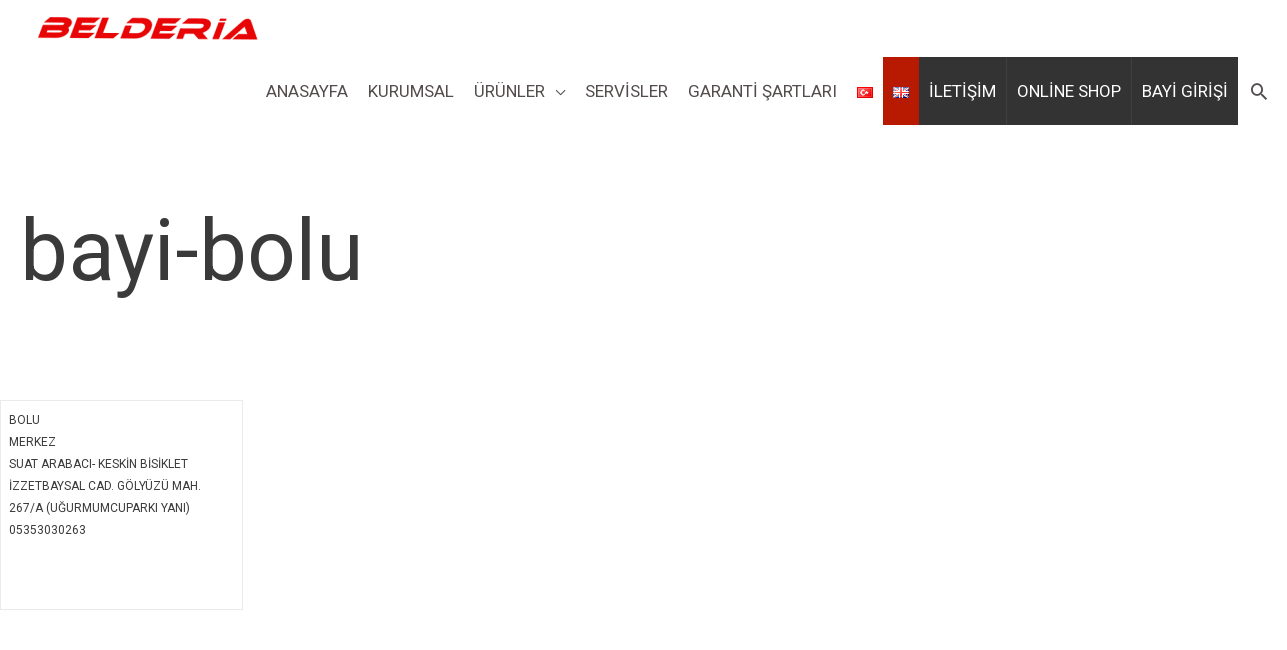

--- FILE ---
content_type: text/html; charset=UTF-8
request_url: https://www.belderia.com/bayi-bolu
body_size: 20018
content:
<!DOCTYPE html>
<html lang="tr-TR" prefix="og: https://ogp.me/ns#">
<head>
<meta charset="UTF-8">
<meta name="viewport" content="width=device-width, initial-scale=1">
<link rel="profile" href="https://gmpg.org/xfn/11">
<style>
.fl-builder-bar-title-icon > img {
display:none
}
.fl-builder-bar-title-icon::after {
content:" ";
background:url(https://dev.webritter.ch/wp-content/uploads/2019/08/cropped-favicon-2-32x32.png);
background-repeat:no-repeat;
background-size:contain;
position:absolute;
z-index:0;
left:12px;
color:white;
width:30px;
height:30px;
}
button[data-view="help"].fl-builder--menu-item {
display:none;
visibility:hidden;
}
#fl-builder-toggle-notifications {
display:none;
visibility:hidden;
}
</style>
<script>
function whitelabel(){
var str = document.getElementById("wp-admin-bar-fl-builder-frontend-edit-link");
if(str){
str=str.innerHTML;
var res = str.replace("Beaver Builder ", "Web Builder");
document.getElementById("wp-admin-bar-fl-builder-frontend-edit-link").innerHTML = res;
}
}
window.onload = whitelabel;
</script>
<!-- Rank Math ile arama motoru optimizasyonu - https://s.rankmath.com/home -->
<title>bayi-bolu - Belderia Bisiklet &reg;</title>
<meta name="robots" content="follow, index, max-snippet:-1, max-video-preview:-1, max-image-preview:large"/>
<link rel="canonical" href="https://www.belderia.com/bayi-bolu" />
<meta property="og:locale" content="tr_TR" />
<meta property="og:type" content="article" />
<meta property="og:title" content="bayi-bolu - Belderia Bisiklet &reg;" />
<meta property="og:description" content="BOLU MERKEZ SUAT ARABACI- KESKİN &hellip;&lt;p class=&quot;read-more&quot;&gt; &lt;a class=&quot;&quot; href=&quot;https://www.belderia.com/bayi-bolu&quot;&gt; &lt;span class=&quot;screen-reader-text&quot;&gt;bayi-bolu&lt;/span&gt; Read More »&lt;/a&gt;&lt;/p&gt;" />
<meta property="og:url" content="https://www.belderia.com/bayi-bolu" />
<meta property="og:site_name" content="Belderia Bisiklet &reg;" />
<meta property="og:updated_time" content="2024-04-26T16:43:54+03:00" />
<meta name="twitter:card" content="summary_large_image" />
<meta name="twitter:title" content="bayi-bolu - Belderia Bisiklet &reg;" />
<meta name="twitter:description" content="BOLU MERKEZ SUAT ARABACI- KESKİN &hellip;&lt;p class=&quot;read-more&quot;&gt; &lt;a class=&quot;&quot; href=&quot;https://www.belderia.com/bayi-bolu&quot;&gt; &lt;span class=&quot;screen-reader-text&quot;&gt;bayi-bolu&lt;/span&gt; Read More »&lt;/a&gt;&lt;/p&gt;" />
<meta name="twitter:label1" content="Time to read" />
<meta name="twitter:data1" content="Less than a minute" />
<script type="application/ld+json" class="rank-math-schema">{"@context":"https://schema.org","@graph":[{"@type":"","headline":"bayi-bolu - Belderia Bisiklet &reg;","datePublished":"2018-04-26T14:28:27+03:00","dateModified":"2024-04-26T16:43:54+03:00","author":{"@type":"Person","name":"Belderia Bisiklet"},"description":"\nBOLU\nMERKEZ\nSUAT ARABACI- KESK\u0130N B\u0130S\u0130KLET\n\u0130ZZETBAYSAL CAD. G\u00d6LY\u00dcZ\u00dc MAH. 267/A (U\u011eURMUMCUPARKI YANI)\n05353030263 ","name":"bayi-bolu - Belderia Bisiklet &reg;","@id":"https://www.belderia.com/bayi-bolu#richSnippet","isPartOf":{"@id":"https://www.belderia.com/bayi-bolu#webpage"},"inLanguage":"tr","mainEntityOfPage":{"@id":"https://www.belderia.com/bayi-bolu#webpage"}}]}</script>
<!-- /Rank Math WordPress SEO eklentisi -->
<link rel='dns-prefetch' href='//fonts.googleapis.com' />
<link href='https://fonts.gstatic.com' crossorigin rel='preconnect' />
<link rel="alternate" type="application/rss+xml" title="Belderia Bisiklet &reg; &raquo; beslemesi" href="https://www.belderia.com/feed" />
<link rel="alternate" type="application/rss+xml" title="Belderia Bisiklet &reg; &raquo; yorum beslemesi" href="https://www.belderia.com/comments/feed" />
<!-- <link rel='stylesheet' id='wp-block-library-css'  href='https://www.belderia.com/wp-includes/css/dist/block-library/style.min.css?ver=6.0.11' media='all' /> -->
<!-- <link rel='stylesheet' id='astra-theme-css-css'  href='https://www.belderia.com/wp-content/themes/astra/assets/css/minified/style.min.css?ver=2.6.2' media='all' /> -->
<link rel="stylesheet" type="text/css" href="//www.belderia.com/wp-content/cache/www.belderia.com/wpfc-minified/dtqk53hf/dg1yn.css" media="all"/>
<style id='astra-theme-css-inline-css'>
html{font-size:106.25%;}a,.page-title{color:#000000;}a:hover,a:focus{color:#3a3a3a;}body,button,input,select,textarea,.ast-button,.ast-custom-button{font-family:'Roboto',sans-serif;font-weight:400;font-size:17px;font-size:1rem;}blockquote{color:#000000;}h1,.entry-content h1,h2,.entry-content h2,h3,.entry-content h3,h4,.entry-content h4,h5,.entry-content h5,h6,.entry-content h6,.site-title,.site-title a{font-weight:normal;text-transform:none;}.site-title{font-size:35px;font-size:2.0588235294118rem;}header .site-logo-img .custom-logo-link img{max-width:220px;}.astra-logo-svg{width:220px;}.ast-archive-description .ast-archive-title{font-size:40px;font-size:2.3529411764706rem;}.site-header .site-description{font-size:15px;font-size:0.88235294117647rem;}.entry-title{font-size:40px;font-size:2.3529411764706rem;}.comment-reply-title{font-size:28px;font-size:1.6470588235294rem;}.ast-comment-list #cancel-comment-reply-link{font-size:17px;font-size:1rem;}h1,.entry-content h1{font-size:40px;font-size:2.3529411764706rem;text-transform:none;}h2,.entry-content h2{font-size:30px;font-size:1.7647058823529rem;text-transform:none;}h3,.entry-content h3{font-size:25px;font-size:1.4705882352941rem;text-transform:none;}h4,.entry-content h4{font-size:20px;font-size:1.1764705882353rem;}h5,.entry-content h5{font-size:18px;font-size:1.0588235294118rem;}h6,.entry-content h6{font-size:15px;font-size:0.88235294117647rem;}.ast-single-post .entry-title,.page-title{font-size:5em;}#secondary,#secondary button,#secondary input,#secondary select,#secondary textarea{font-size:17px;font-size:1rem;}::selection{background-color:#000000;color:#ffffff;}body,h1,.entry-title a,.entry-content h1,h2,.entry-content h2,h3,.entry-content h3,h4,.entry-content h4,h5,.entry-content h5,h6,.entry-content h6,.wc-block-grid__product-title{color:#3a3a3a;}.tagcloud a:hover,.tagcloud a:focus,.tagcloud a.current-item{color:#ffffff;border-color:#000000;background-color:#000000;}.main-header-menu .menu-link,.ast-header-custom-item a{color:#3a3a3a;}.main-header-menu .menu-item:hover > .menu-link,.main-header-menu .menu-item:hover > .ast-menu-toggle,.main-header-menu .ast-masthead-custom-menu-items a:hover,.main-header-menu .menu-item.focus > .menu-link,.main-header-menu .menu-item.focus > .ast-menu-toggle,.main-header-menu .current-menu-item > .menu-link,.main-header-menu .current-menu-ancestor > .menu-link,.main-header-menu .current-menu-item > .ast-menu-toggle,.main-header-menu .current-menu-ancestor > .ast-menu-toggle{color:#000000;}input:focus,input[type="text"]:focus,input[type="email"]:focus,input[type="url"]:focus,input[type="password"]:focus,input[type="reset"]:focus,input[type="search"]:focus,textarea:focus{border-color:#000000;}input[type="radio"]:checked,input[type=reset],input[type="checkbox"]:checked,input[type="checkbox"]:hover:checked,input[type="checkbox"]:focus:checked,input[type=range]::-webkit-slider-thumb{border-color:#000000;background-color:#000000;box-shadow:none;}.site-footer a:hover + .post-count,.site-footer a:focus + .post-count{background:#000000;border-color:#000000;}.ast-small-footer > .ast-footer-overlay{background-color:#1a1a1a;;}.footer-adv .footer-adv-overlay{border-top-style:solid;border-top-width:0;border-top-color:#7a7a7a;}.footer-adv-overlay{background-color:#232323;;}.ast-comment-meta{line-height:1.666666667;font-size:14px;font-size:0.82352941176471rem;}.single .nav-links .nav-previous,.single .nav-links .nav-next,.single .ast-author-details .author-title,.ast-comment-meta{color:#000000;}.entry-meta,.entry-meta *{line-height:1.45;color:#000000;}.entry-meta a:hover,.entry-meta a:hover *,.entry-meta a:focus,.entry-meta a:focus *{color:#3a3a3a;}.ast-404-layout-1 .ast-404-text{font-size:200px;font-size:11.764705882353rem;}.widget-title{font-size:24px;font-size:1.4117647058824rem;color:#3a3a3a;}#cat option,.secondary .calendar_wrap thead a,.secondary .calendar_wrap thead a:visited{color:#000000;}.secondary .calendar_wrap #today,.ast-progress-val span{background:#000000;}.secondary a:hover + .post-count,.secondary a:focus + .post-count{background:#000000;border-color:#000000;}.calendar_wrap #today > a{color:#ffffff;}.ast-pagination a,.page-links .page-link,.single .post-navigation a{color:#000000;}.ast-pagination a:hover,.ast-pagination a:focus,.ast-pagination > span:hover:not(.dots),.ast-pagination > span.current,.page-links > .page-link,.page-links .page-link:hover,.post-navigation a:hover{color:#3a3a3a;}.ast-header-break-point .ast-mobile-menu-buttons-minimal.menu-toggle{background:transparent;color:#000000;}.ast-header-break-point .ast-mobile-menu-buttons-outline.menu-toggle{background:transparent;border:1px solid #000000;color:#000000;}.ast-header-break-point .ast-mobile-menu-buttons-fill.menu-toggle{background:#000000;color:#ffffff;}.wp-block-buttons.aligncenter{justify-content:center;}@media (min-width:1200px){.ast-separate-container.ast-right-sidebar .entry-content .wp-block-image.alignfull,.ast-separate-container.ast-left-sidebar .entry-content .wp-block-image.alignfull,.ast-separate-container.ast-right-sidebar .entry-content .wp-block-cover.alignfull,.ast-separate-container.ast-left-sidebar .entry-content .wp-block-cover.alignfull{margin-left:-6.67em;margin-right:-6.67em;max-width:unset;width:unset;}.ast-separate-container.ast-right-sidebar .entry-content .wp-block-image.alignwide,.ast-separate-container.ast-left-sidebar .entry-content .wp-block-image.alignwide,.ast-separate-container.ast-right-sidebar .entry-content .wp-block-cover.alignwide,.ast-separate-container.ast-left-sidebar .entry-content .wp-block-cover.alignwide{margin-left:-20px;margin-right:-20px;max-width:unset;width:unset;}.wp-block-group .has-background{padding:20px;}}@media (min-width:1200px){.ast-separate-container.ast-right-sidebar .entry-content .wp-block-group.alignwide,.ast-separate-container.ast-left-sidebar .entry-content .wp-block-group.alignwide,.ast-separate-container.ast-right-sidebar .entry-content .wp-block-cover.alignwide,.ast-separate-container.ast-left-sidebar .entry-content .wp-block-cover.alignwide,.ast-no-sidebar.ast-separate-container .entry-content .wp-block-group.alignwide,.ast-no-sidebar.ast-separate-container .entry-content .wp-block-cover.alignwide{margin-left:-20px;margin-right:-20px;padding-left:20px;padding-right:20px;}.ast-separate-container.ast-right-sidebar .entry-content .wp-block-group.alignfull,.ast-separate-container.ast-left-sidebar .entry-content .wp-block-group.alignfull,.ast-no-sidebar.ast-separate-container .entry-content .wp-block-group.alignfull,.ast-separate-container.ast-right-sidebar .entry-content .wp-block-cover.alignfull,.ast-separate-container.ast-left-sidebar .entry-content .wp-block-cover.alignfull,.ast-no-sidebar.ast-separate-container .entry-content .wp-block-cover.alignfull{margin-left:-6.67em;margin-right:-6.67em;padding-left:6.67em;padding-right:6.67em;}.ast-plain-container.ast-right-sidebar .entry-content .wp-block-group.alignwide,.ast-plain-container.ast-left-sidebar .entry-content .wp-block-group.alignwide,.ast-plain-container.ast-right-sidebar .entry-content .wp-block-group.alignfull,.ast-plain-container.ast-left-sidebar .entry-content .wp-block-group.alignfull{padding-left:20px;padding-right:20px;}.ast-plain-container.ast-no-sidebar .entry-content .alignwide .wp-block-group__inner-container,.ast-plain-container.ast-no-sidebar .entry-content .alignfull .wp-block-group__inner-container,.ast-plain-container.ast-no-sidebar .entry-content .alignwide .wp-block-cover__inner-container,.ast-plain-container.ast-no-sidebar .entry-content .alignfull .wp-block-cover__inner-container{max-width:1240px;margin-left:auto;margin-right:auto;padding-left:20px;padding-right:20px;}.ast-plain-container.ast-no-sidebar .entry-content .alignwide .wp-block-cover__inner-container,.ast-plain-container.ast-no-sidebar .entry-content .alignfull .wp-block-cover__inner-container{width:1240px;}.ast-page-builder-template.ast-no-sidebar .entry-content .wp-block-group.alignwide,.ast-page-builder-template.ast-no-sidebar .entry-content .wp-block-group.alignfull{margin-left:0;margin-right:0;}.wp-block-cover-image.alignwide .wp-block-cover__inner-container,.wp-block-cover.alignwide .wp-block-cover__inner-container,.wp-block-cover-image.alignfull .wp-block-cover__inner-container,.wp-block-cover.alignfull .wp-block-cover__inner-container{width:100%;}.ast-page-builder-template.ast-no-sidebar .entry-content .wp-block-cover.alignwide,.ast-page-builder-template.ast-left-sidebar .entry-content .wp-block-cover.alignwide,.ast-page-builder-template.ast-right-sidebar .entry-content .wp-block-cover.alignwide,.ast-page-builder-template.ast-no-sidebar .entry-content .wp-block-cover.alignfull,.ast-page-builder-template.ast-left-sidebar .entry-content .wp-block-cover.alignfull,.ast-page-builder-template.ast-right-sidebar .entry-content .wp-block-cover.alignful{padding-right:0;padding-left:0;}}.ast-plain-container.ast-no-sidebar #primary{margin-top:0;margin-bottom:0;}@media (max-width:921px){.ast-theme-transparent-header #primary,.ast-theme-transparent-header #secondary{padding:0;}}.wp-block-columns{margin-bottom:unset;}.wp-block-image.size-full{margin:2rem 0;}.wp-block-separator.has-background{padding:0;}.wp-block-gallery{margin-bottom:1.6em;}.wp-block-group{padding-top:4em;padding-bottom:4em;}.wp-block-group__inner-container .wp-block-columns:last-child,.wp-block-group__inner-container :last-child,.wp-block-table table{margin-bottom:0;}.blocks-gallery-grid{width:100%;}.wp-block-navigation-link__content{padding:5px 0;}.wp-block-group .wp-block-group .has-text-align-center,.wp-block-group .wp-block-column .has-text-align-center{max-width:100%;}.has-text-align-center{margin:0 auto;}@media (min-width:1200px){.wp-block-cover__inner-container,.alignwide .wp-block-group__inner-container,.alignfull .wp-block-group__inner-container{max-width:1200px;margin:0 auto;}.wp-block-group.alignnone,.wp-block-group.aligncenter,.wp-block-group.alignleft,.wp-block-group.alignright,.wp-block-group.alignwide,.wp-block-columns.alignwide{margin:2rem 0 1rem 0;}}@media (max-width:1200px){.wp-block-group{padding:3em;}.wp-block-group .wp-block-group{padding:1.5em;}.wp-block-columns,.wp-block-column{margin:1rem 0;}}@media (min-width:921px){.wp-block-columns .wp-block-group{padding:2em;}}@media (max-width:544px){.wp-block-cover-image .wp-block-cover__inner-container,.wp-block-cover .wp-block-cover__inner-container{width:unset;}.wp-block-cover,.wp-block-cover-image{padding:2em 0;}.wp-block-group,.wp-block-cover{padding:2em;}.wp-block-media-text__media img,.wp-block-media-text__media video{width:unset;max-width:100%;}.wp-block-media-text.has-background .wp-block-media-text__content{padding:1em;}}@media (max-width:921px){.ast-plain-container.ast-no-sidebar #primary{padding:0;}}@media (min-width:544px){.entry-content .wp-block-media-text.has-media-on-the-right .wp-block-media-text__content{padding:0 8% 0 0;}.entry-content .wp-block-media-text .wp-block-media-text__content{padding:0 0 0 8%;}.ast-plain-container .site-content .entry-content .has-custom-content-position.is-position-bottom-left > *,.ast-plain-container .site-content .entry-content .has-custom-content-position.is-position-bottom-right > *,.ast-plain-container .site-content .entry-content .has-custom-content-position.is-position-top-left > *,.ast-plain-container .site-content .entry-content .has-custom-content-position.is-position-top-right > *,.ast-plain-container .site-content .entry-content .has-custom-content-position.is-position-center-right > *,.ast-plain-container .site-content .entry-content .has-custom-content-position.is-position-center-left > *{margin:0;}}@media (max-width:544px){.entry-content .wp-block-media-text .wp-block-media-text__content{padding:8% 0;}.wp-block-media-text .wp-block-media-text__media img{width:auto;max-width:100%;}}@media (max-width:921px){#secondary.secondary{padding-top:0;}.ast-separate-container .ast-article-post,.ast-separate-container .ast-article-single{padding:1.5em 2.14em;}.ast-separate-container #primary,.ast-separate-container #secondary{padding:1.5em 0;}.ast-separate-container.ast-right-sidebar #secondary{padding-left:1em;padding-right:1em;}.ast-separate-container.ast-two-container #secondary{padding-left:0;padding-right:0;}.ast-page-builder-template .entry-header #secondary{margin-top:1.5em;}.ast-page-builder-template #secondary{margin-top:1.5em;}#primary,#secondary{padding:1.5em 0;margin:0;}.ast-left-sidebar #content > .ast-container{display:flex;flex-direction:column-reverse;width:100%;}.ast-author-box img.avatar{margin:20px 0 0 0;}.ast-pagination{padding-top:1.5em;text-align:center;}.ast-pagination .next.page-numbers{display:inherit;float:none;}}@media (max-width:921px){.ast-page-builder-template.ast-left-sidebar #secondary{padding-right:20px;}.ast-page-builder-template.ast-right-sidebar #secondary{padding-left:20px;}.ast-right-sidebar #primary{padding-right:0;}.ast-right-sidebar #secondary{padding-left:0;}.ast-left-sidebar #primary{padding-left:0;}.ast-left-sidebar #secondary{padding-right:0;}.ast-pagination .prev.page-numbers{padding-left:.5em;}.ast-pagination .next.page-numbers{padding-right:.5em;}}@media (min-width:922px){.ast-separate-container.ast-right-sidebar #primary,.ast-separate-container.ast-left-sidebar #primary{border:0;}.ast-separate-container.ast-right-sidebar #secondary,.ast-separate-container.ast-left-sidebar #secondary{border:0;margin-left:auto;margin-right:auto;}.ast-separate-container.ast-two-container #secondary .widget:last-child{margin-bottom:0;}.ast-separate-container .ast-comment-list li .comment-respond{padding-left:2.66666em;padding-right:2.66666em;}.ast-author-box{-js-display:flex;display:flex;}.ast-author-bio{flex:1;}.error404.ast-separate-container #primary,.search-no-results.ast-separate-container #primary{margin-bottom:4em;}}@media (min-width:922px){.ast-right-sidebar #primary{border-right:1px solid #eee;}.ast-right-sidebar #secondary{border-left:1px solid #eee;margin-left:-1px;}.ast-left-sidebar #primary{border-left:1px solid #eee;}.ast-left-sidebar #secondary{border-right:1px solid #eee;margin-right:-1px;}.ast-separate-container.ast-two-container.ast-right-sidebar #secondary{padding-left:30px;padding-right:0;}.ast-separate-container.ast-two-container.ast-left-sidebar #secondary{padding-right:30px;padding-left:0;}}.wp-block-button .wp-block-button__link,{color:#ffffff;}.wp-block-button .wp-block-button__link{border-style:solid;border-top-width:0;border-right-width:0;border-left-width:0;border-bottom-width:0;border-color:#000000;background-color:#000000;color:#ffffff;font-family:inherit;font-weight:500;line-height:1;border-radius:0;padding-top:10px;padding-right:30px;padding-bottom:10px;padding-left:30px;}.wp-block-button .wp-block-button__link:hover,.wp-block-button .wp-block-button__link:focus{color:#ffffff;background-color:#3a3a3a;border-color:#3a3a3a;}.menu-toggle,button,.ast-button,.ast-custom-button,.button,input#submit,input[type="button"],input[type="submit"],input[type="reset"]{border-style:solid;border-top-width:0;border-right-width:0;border-left-width:0;border-bottom-width:0;color:#ffffff;border-color:#000000;background-color:#000000;border-radius:0;padding-top:10px;padding-right:30px;padding-bottom:10px;padding-left:30px;font-family:inherit;font-weight:500;line-height:1;}button:focus,.menu-toggle:hover,button:hover,.ast-button:hover,.button:hover,input[type=reset]:hover,input[type=reset]:focus,input#submit:hover,input#submit:focus,input[type="button"]:hover,input[type="button"]:focus,input[type="submit"]:hover,input[type="submit"]:focus{color:#ffffff;background-color:#3a3a3a;border-color:#3a3a3a;}@media (min-width:921px){.ast-container{max-width:100%;}}@media (min-width:544px){.ast-container{max-width:100%;}}@media (max-width:544px){.ast-separate-container .ast-article-post,.ast-separate-container .ast-article-single{padding:1.5em 1em;}.ast-separate-container #content .ast-container{padding-left:0.54em;padding-right:0.54em;}.ast-separate-container #secondary{padding-top:0;}.ast-separate-container.ast-two-container #secondary .widget{margin-bottom:1.5em;padding-left:1em;padding-right:1em;}.ast-separate-container .comments-count-wrapper{padding:1.5em 1em;}.ast-separate-container .ast-comment-list li.depth-1{padding:1.5em 1em;margin-bottom:1.5em;}.ast-separate-container .ast-comment-list .bypostauthor{padding:.5em;}.ast-separate-container .ast-archive-description{padding:1.5em 1em;}.ast-search-menu-icon.ast-dropdown-active .search-field{width:170px;}.ast-separate-container .comment-respond{padding:1.5em 1em;}}@media (max-width:544px){.ast-comment-list .children{margin-left:0.66666em;}.ast-separate-container .ast-comment-list .bypostauthor li{padding:0 0 0 .5em;}}@media (max-width:921px){.ast-mobile-header-stack .main-header-bar .ast-search-menu-icon{display:inline-block;}.ast-header-break-point.ast-header-custom-item-outside .ast-mobile-header-stack .main-header-bar .ast-search-icon{margin:0;}.ast-comment-avatar-wrap img{max-width:2.5em;}.comments-area{margin-top:1.5em;}.ast-separate-container .comments-count-wrapper{padding:2em 2.14em;}.ast-separate-container .ast-comment-list li.depth-1{padding:1.5em 2.14em;}.ast-separate-container .comment-respond{padding:2em 2.14em;}}@media (max-width:921px){.ast-header-break-point .main-header-bar .ast-search-menu-icon.slide-search .search-form{right:0;}.ast-header-break-point .ast-mobile-header-stack .main-header-bar .ast-search-menu-icon.slide-search .search-form{right:-1em;}.ast-comment-avatar-wrap{margin-right:0.5em;}}.main-header-bar .button-custom-menu-item .ast-custom-button-link .ast-custom-button,.ast-theme-transparent-header .main-header-bar .button-custom-menu-item .ast-custom-button-link .ast-custom-button{font-family:inherit;font-weight:inherit;line-height:1;}.main-header-bar .button-custom-menu-item .ast-custom-button-link .ast-custom-button{background-color:#161617;padding-top:10px;padding-bottom:10px;padding-left:30px;padding-right:30px;border-radius:50px;border-style:solid;border-top-width:0px;border-right-width:0px;border-left-width:0px;border-bottom-width:0px;}.ast-theme-transparent-header .main-header-bar .button-custom-menu-item .ast-custom-button-link .ast-custom-button{border-style:solid;}@media (min-width:545px){.ast-page-builder-template .comments-area,.single.ast-page-builder-template .entry-header,.single.ast-page-builder-template .post-navigation{max-width:1240px;margin-left:auto;margin-right:auto;}}@media (max-width:921px){.ast-archive-description .ast-archive-title{font-size:40px;}.entry-title{font-size:30px;}h1,.entry-content h1{font-size:30px;}h2,.entry-content h2{font-size:25px;}h3,.entry-content h3{font-size:20px;}.ast-single-post .entry-title,.page-title{font-size:30px;}}@media (max-width:544px){.ast-archive-description .ast-archive-title{font-size:40px;}.entry-title{font-size:30px;}h1,.entry-content h1{font-size:30px;}h2,.entry-content h2{font-size:25px;}h3,.entry-content h3{font-size:20px;}.ast-single-post .entry-title,.page-title{font-size:30px;}}@media (max-width:921px){html{font-size:96.9%;}}@media (max-width:544px){html{font-size:96.9%;}}@media (min-width:922px){.ast-container{max-width:1240px;}}@font-face {font-family: "Astra";src: url(https://www.belderia.com/wp-content/themes/astra/assets/fonts/astra.woff) format("woff"),url(https://www.belderia.com/wp-content/themes/astra/assets/fonts/astra.ttf) format("truetype"),url(https://www.belderia.com/wp-content/themes/astra/assets/fonts/astra.svg#astra) format("svg");font-weight: normal;font-style: normal;font-display: fallback;}@media (max-width:921px) {.main-header-bar .main-header-bar-navigation{display:none;}}@media (min-width:922px){.single-post .site-content > .ast-container{max-width:1200px;}}.ast-desktop .main-header-menu.submenu-with-border .sub-menu,.ast-desktop .main-header-menu.submenu-with-border .astra-full-megamenu-wrapper{border-color:#ececec;}.ast-desktop .main-header-menu.submenu-with-border .sub-menu{border-top-width:1px;border-right-width:1px;border-left-width:1px;border-bottom-width:1px;border-style:solid;}.ast-desktop .main-header-menu.submenu-with-border .sub-menu .sub-menu{top:-1px;}.ast-desktop .main-header-menu.submenu-with-border .sub-menu .menu-link,.ast-desktop .main-header-menu.submenu-with-border .children .menu-link{border-bottom-width:1px;border-style:solid;border-color:#e0e0e0;}@media (min-width:922px){.main-header-menu .sub-menu .menu-item.ast-left-align-sub-menu:hover > .sub-menu,.main-header-menu .sub-menu .menu-item.ast-left-align-sub-menu.focus > .sub-menu{margin-left:-2px;}}@media (max-width:920px){.ast-404-layout-1 .ast-404-text{font-size:100px;font-size:5.8823529411765rem;}}#masthead .ast-container,.ast-header-breadcrumb .ast-container{max-width:100%;padding-left:35px;padding-right:35px;}@media (max-width:921px){#masthead .ast-container,.ast-header-breadcrumb .ast-container{padding-left:20px;padding-right:20px;}}#masthead .ast-container,.ast-header-breadcrumb .ast-container{max-width:100%;padding-left:35px;padding-right:35px;}@media (max-width:921px){#masthead .ast-container,.ast-header-breadcrumb .ast-container{padding-left:20px;padding-right:20px;}}.ast-breadcrumbs .trail-browse,.ast-breadcrumbs .trail-items,.ast-breadcrumbs .trail-items li{display:inline-block;margin:0;padding:0;border:none;background:inherit;text-indent:0;}.ast-breadcrumbs .trail-browse{font-size:inherit;font-style:inherit;font-weight:inherit;color:inherit;}.ast-breadcrumbs .trail-items{list-style:none;}.trail-items li::after{padding:0 0.3em;content:"\00bb";}.trail-items li:last-of-type::after{display:none;}.ast-header-break-point .main-header-bar{border-bottom-width:0;}@media (min-width:922px){.main-header-bar{border-bottom-width:0;}}.ast-safari-browser-less-than-11 .main-header-menu .menu-item,.ast-safari-browser-less-than-11 .main-header-bar .ast-masthead-custom-menu-items{display:block;}.main-header-menu .menu-item,.main-header-bar .ast-masthead-custom-menu-items{-js-display:flex;display:flex;-webkit-box-pack:center;-webkit-justify-content:center;-moz-box-pack:center;-ms-flex-pack:center;justify-content:center;-webkit-box-orient:vertical;-webkit-box-direction:normal;-webkit-flex-direction:column;-moz-box-orient:vertical;-moz-box-direction:normal;-ms-flex-direction:column;flex-direction:column;}.main-header-menu > .menu-item > .menu-link{height:100%;-webkit-box-align:center;-webkit-align-items:center;-moz-box-align:center;-ms-flex-align:center;align-items:center;-js-display:flex;display:flex;}.ast-primary-menu-disabled .main-header-bar .ast-masthead-custom-menu-items{flex:unset;}
</style>
<link rel='stylesheet' id='astra-google-fonts-css'  href='//fonts.googleapis.com/css?family=Roboto%3A400%2C%2Cnormal&#038;display=fallback&#038;ver=2.6.2' media='all' />
<style id='global-styles-inline-css'>
body{--wp--preset--color--black: #000000;--wp--preset--color--cyan-bluish-gray: #abb8c3;--wp--preset--color--white: #ffffff;--wp--preset--color--pale-pink: #f78da7;--wp--preset--color--vivid-red: #cf2e2e;--wp--preset--color--luminous-vivid-orange: #ff6900;--wp--preset--color--luminous-vivid-amber: #fcb900;--wp--preset--color--light-green-cyan: #7bdcb5;--wp--preset--color--vivid-green-cyan: #00d084;--wp--preset--color--pale-cyan-blue: #8ed1fc;--wp--preset--color--vivid-cyan-blue: #0693e3;--wp--preset--color--vivid-purple: #9b51e0;--wp--preset--gradient--vivid-cyan-blue-to-vivid-purple: linear-gradient(135deg,rgba(6,147,227,1) 0%,rgb(155,81,224) 100%);--wp--preset--gradient--light-green-cyan-to-vivid-green-cyan: linear-gradient(135deg,rgb(122,220,180) 0%,rgb(0,208,130) 100%);--wp--preset--gradient--luminous-vivid-amber-to-luminous-vivid-orange: linear-gradient(135deg,rgba(252,185,0,1) 0%,rgba(255,105,0,1) 100%);--wp--preset--gradient--luminous-vivid-orange-to-vivid-red: linear-gradient(135deg,rgba(255,105,0,1) 0%,rgb(207,46,46) 100%);--wp--preset--gradient--very-light-gray-to-cyan-bluish-gray: linear-gradient(135deg,rgb(238,238,238) 0%,rgb(169,184,195) 100%);--wp--preset--gradient--cool-to-warm-spectrum: linear-gradient(135deg,rgb(74,234,220) 0%,rgb(151,120,209) 20%,rgb(207,42,186) 40%,rgb(238,44,130) 60%,rgb(251,105,98) 80%,rgb(254,248,76) 100%);--wp--preset--gradient--blush-light-purple: linear-gradient(135deg,rgb(255,206,236) 0%,rgb(152,150,240) 100%);--wp--preset--gradient--blush-bordeaux: linear-gradient(135deg,rgb(254,205,165) 0%,rgb(254,45,45) 50%,rgb(107,0,62) 100%);--wp--preset--gradient--luminous-dusk: linear-gradient(135deg,rgb(255,203,112) 0%,rgb(199,81,192) 50%,rgb(65,88,208) 100%);--wp--preset--gradient--pale-ocean: linear-gradient(135deg,rgb(255,245,203) 0%,rgb(182,227,212) 50%,rgb(51,167,181) 100%);--wp--preset--gradient--electric-grass: linear-gradient(135deg,rgb(202,248,128) 0%,rgb(113,206,126) 100%);--wp--preset--gradient--midnight: linear-gradient(135deg,rgb(2,3,129) 0%,rgb(40,116,252) 100%);--wp--preset--duotone--dark-grayscale: url('#wp-duotone-dark-grayscale');--wp--preset--duotone--grayscale: url('#wp-duotone-grayscale');--wp--preset--duotone--purple-yellow: url('#wp-duotone-purple-yellow');--wp--preset--duotone--blue-red: url('#wp-duotone-blue-red');--wp--preset--duotone--midnight: url('#wp-duotone-midnight');--wp--preset--duotone--magenta-yellow: url('#wp-duotone-magenta-yellow');--wp--preset--duotone--purple-green: url('#wp-duotone-purple-green');--wp--preset--duotone--blue-orange: url('#wp-duotone-blue-orange');--wp--preset--font-size--small: 13px;--wp--preset--font-size--medium: 20px;--wp--preset--font-size--large: 36px;--wp--preset--font-size--x-large: 42px;}.has-black-color{color: var(--wp--preset--color--black) !important;}.has-cyan-bluish-gray-color{color: var(--wp--preset--color--cyan-bluish-gray) !important;}.has-white-color{color: var(--wp--preset--color--white) !important;}.has-pale-pink-color{color: var(--wp--preset--color--pale-pink) !important;}.has-vivid-red-color{color: var(--wp--preset--color--vivid-red) !important;}.has-luminous-vivid-orange-color{color: var(--wp--preset--color--luminous-vivid-orange) !important;}.has-luminous-vivid-amber-color{color: var(--wp--preset--color--luminous-vivid-amber) !important;}.has-light-green-cyan-color{color: var(--wp--preset--color--light-green-cyan) !important;}.has-vivid-green-cyan-color{color: var(--wp--preset--color--vivid-green-cyan) !important;}.has-pale-cyan-blue-color{color: var(--wp--preset--color--pale-cyan-blue) !important;}.has-vivid-cyan-blue-color{color: var(--wp--preset--color--vivid-cyan-blue) !important;}.has-vivid-purple-color{color: var(--wp--preset--color--vivid-purple) !important;}.has-black-background-color{background-color: var(--wp--preset--color--black) !important;}.has-cyan-bluish-gray-background-color{background-color: var(--wp--preset--color--cyan-bluish-gray) !important;}.has-white-background-color{background-color: var(--wp--preset--color--white) !important;}.has-pale-pink-background-color{background-color: var(--wp--preset--color--pale-pink) !important;}.has-vivid-red-background-color{background-color: var(--wp--preset--color--vivid-red) !important;}.has-luminous-vivid-orange-background-color{background-color: var(--wp--preset--color--luminous-vivid-orange) !important;}.has-luminous-vivid-amber-background-color{background-color: var(--wp--preset--color--luminous-vivid-amber) !important;}.has-light-green-cyan-background-color{background-color: var(--wp--preset--color--light-green-cyan) !important;}.has-vivid-green-cyan-background-color{background-color: var(--wp--preset--color--vivid-green-cyan) !important;}.has-pale-cyan-blue-background-color{background-color: var(--wp--preset--color--pale-cyan-blue) !important;}.has-vivid-cyan-blue-background-color{background-color: var(--wp--preset--color--vivid-cyan-blue) !important;}.has-vivid-purple-background-color{background-color: var(--wp--preset--color--vivid-purple) !important;}.has-black-border-color{border-color: var(--wp--preset--color--black) !important;}.has-cyan-bluish-gray-border-color{border-color: var(--wp--preset--color--cyan-bluish-gray) !important;}.has-white-border-color{border-color: var(--wp--preset--color--white) !important;}.has-pale-pink-border-color{border-color: var(--wp--preset--color--pale-pink) !important;}.has-vivid-red-border-color{border-color: var(--wp--preset--color--vivid-red) !important;}.has-luminous-vivid-orange-border-color{border-color: var(--wp--preset--color--luminous-vivid-orange) !important;}.has-luminous-vivid-amber-border-color{border-color: var(--wp--preset--color--luminous-vivid-amber) !important;}.has-light-green-cyan-border-color{border-color: var(--wp--preset--color--light-green-cyan) !important;}.has-vivid-green-cyan-border-color{border-color: var(--wp--preset--color--vivid-green-cyan) !important;}.has-pale-cyan-blue-border-color{border-color: var(--wp--preset--color--pale-cyan-blue) !important;}.has-vivid-cyan-blue-border-color{border-color: var(--wp--preset--color--vivid-cyan-blue) !important;}.has-vivid-purple-border-color{border-color: var(--wp--preset--color--vivid-purple) !important;}.has-vivid-cyan-blue-to-vivid-purple-gradient-background{background: var(--wp--preset--gradient--vivid-cyan-blue-to-vivid-purple) !important;}.has-light-green-cyan-to-vivid-green-cyan-gradient-background{background: var(--wp--preset--gradient--light-green-cyan-to-vivid-green-cyan) !important;}.has-luminous-vivid-amber-to-luminous-vivid-orange-gradient-background{background: var(--wp--preset--gradient--luminous-vivid-amber-to-luminous-vivid-orange) !important;}.has-luminous-vivid-orange-to-vivid-red-gradient-background{background: var(--wp--preset--gradient--luminous-vivid-orange-to-vivid-red) !important;}.has-very-light-gray-to-cyan-bluish-gray-gradient-background{background: var(--wp--preset--gradient--very-light-gray-to-cyan-bluish-gray) !important;}.has-cool-to-warm-spectrum-gradient-background{background: var(--wp--preset--gradient--cool-to-warm-spectrum) !important;}.has-blush-light-purple-gradient-background{background: var(--wp--preset--gradient--blush-light-purple) !important;}.has-blush-bordeaux-gradient-background{background: var(--wp--preset--gradient--blush-bordeaux) !important;}.has-luminous-dusk-gradient-background{background: var(--wp--preset--gradient--luminous-dusk) !important;}.has-pale-ocean-gradient-background{background: var(--wp--preset--gradient--pale-ocean) !important;}.has-electric-grass-gradient-background{background: var(--wp--preset--gradient--electric-grass) !important;}.has-midnight-gradient-background{background: var(--wp--preset--gradient--midnight) !important;}.has-small-font-size{font-size: var(--wp--preset--font-size--small) !important;}.has-medium-font-size{font-size: var(--wp--preset--font-size--medium) !important;}.has-large-font-size{font-size: var(--wp--preset--font-size--large) !important;}.has-x-large-font-size{font-size: var(--wp--preset--font-size--x-large) !important;}
</style>
<!-- <link rel='stylesheet' id='parent-theme-css-css'  href='https://www.belderia.com/wp-content/themes/astra/style.css?ver=6.0.11' media='all' /> -->
<!-- <link rel='stylesheet' id='astra-addon-css-css'  href='https://www.belderia.com/wp-content/uploads/astra-addon/astra-addon-62e3fe70ee7570-13201474.css?ver=2.7.3' media='all' /> -->
<link rel="stylesheet" type="text/css" href="//www.belderia.com/wp-content/cache/www.belderia.com/wpfc-minified/f5dg5ljh/dg2a7.css" media="all"/>
<style id='astra-addon-css-inline-css'>
#content:before{content:"921";position:absolute;overflow:hidden;opacity:0;visibility:hidden;}@media (max-width:921px){.single.ast-separate-container .ast-author-meta{padding:1.5em 2.14em;}.single .ast-author-meta .post-author-avatar{margin-bottom:1em;}.ast-separate-container .ast-grid-2 .ast-article-post,.ast-separate-container .ast-grid-3 .ast-article-post,.ast-separate-container .ast-grid-4 .ast-article-post{width:100%;}.blog-layout-1 .post-content,.blog-layout-1 .ast-blog-featured-section{float:none;}.ast-separate-container .ast-article-post.remove-featured-img-padding.has-post-thumbnail .blog-layout-1 .post-content .ast-blog-featured-section:first-child .square .posted-on{margin-top:0;}.ast-separate-container .ast-article-post.remove-featured-img-padding.has-post-thumbnail .blog-layout-1 .post-content .ast-blog-featured-section:first-child .circle .posted-on{margin-top:1em;}.ast-separate-container .ast-article-post.remove-featured-img-padding .blog-layout-1 .post-content .ast-blog-featured-section:first-child .post-thumb-img-content{margin-top:-1.5em;}.ast-separate-container .ast-article-post.remove-featured-img-padding .blog-layout-1 .post-thumb-img-content{margin-left:-2.14em;margin-right:-2.14em;}.ast-separate-container .ast-article-single.remove-featured-img-padding .single-layout-1 .entry-header .post-thumb-img-content:first-child{margin-top:-1.5em;}.ast-separate-container .ast-article-single.remove-featured-img-padding .single-layout-1 .post-thumb-img-content{margin-left:-2.14em;margin-right:-2.14em;}.ast-separate-container.ast-blog-grid-2 .ast-article-post.remove-featured-img-padding.has-post-thumbnail .blog-layout-1 .post-content .ast-blog-featured-section .square .posted-on,.ast-separate-container.ast-blog-grid-3 .ast-article-post.remove-featured-img-padding.has-post-thumbnail .blog-layout-1 .post-content .ast-blog-featured-section .square .posted-on,.ast-separate-container.ast-blog-grid-4 .ast-article-post.remove-featured-img-padding.has-post-thumbnail .blog-layout-1 .post-content .ast-blog-featured-section .square .posted-on{margin-left:-1.5em;margin-right:-1.5em;}.ast-separate-container.ast-blog-grid-2 .ast-article-post.remove-featured-img-padding.has-post-thumbnail .blog-layout-1 .post-content .ast-blog-featured-section .circle .posted-on,.ast-separate-container.ast-blog-grid-3 .ast-article-post.remove-featured-img-padding.has-post-thumbnail .blog-layout-1 .post-content .ast-blog-featured-section .circle .posted-on,.ast-separate-container.ast-blog-grid-4 .ast-article-post.remove-featured-img-padding.has-post-thumbnail .blog-layout-1 .post-content .ast-blog-featured-section .circle .posted-on{margin-left:-0.5em;margin-right:-0.5em;}.ast-separate-container.ast-blog-grid-2 .ast-article-post.remove-featured-img-padding.has-post-thumbnail .blog-layout-1 .post-content .ast-blog-featured-section:first-child .square .posted-on,.ast-separate-container.ast-blog-grid-3 .ast-article-post.remove-featured-img-padding.has-post-thumbnail .blog-layout-1 .post-content .ast-blog-featured-section:first-child .square .posted-on,.ast-separate-container.ast-blog-grid-4 .ast-article-post.remove-featured-img-padding.has-post-thumbnail .blog-layout-1 .post-content .ast-blog-featured-section:first-child .square .posted-on{margin-top:0;}.ast-separate-container.ast-blog-grid-2 .ast-article-post.remove-featured-img-padding.has-post-thumbnail .blog-layout-1 .post-content .ast-blog-featured-section:first-child .circle .posted-on,.ast-separate-container.ast-blog-grid-3 .ast-article-post.remove-featured-img-padding.has-post-thumbnail .blog-layout-1 .post-content .ast-blog-featured-section:first-child .circle .posted-on,.ast-separate-container.ast-blog-grid-4 .ast-article-post.remove-featured-img-padding.has-post-thumbnail .blog-layout-1 .post-content .ast-blog-featured-section:first-child .circle .posted-on{margin-top:1em;}.ast-separate-container.ast-blog-grid-2 .ast-article-post.remove-featured-img-padding .blog-layout-1 .post-content .ast-blog-featured-section:first-child .post-thumb-img-content,.ast-separate-container.ast-blog-grid-3 .ast-article-post.remove-featured-img-padding .blog-layout-1 .post-content .ast-blog-featured-section:first-child .post-thumb-img-content,.ast-separate-container.ast-blog-grid-4 .ast-article-post.remove-featured-img-padding .blog-layout-1 .post-content .ast-blog-featured-section:first-child .post-thumb-img-content{margin-top:-1.5em;}.ast-separate-container.ast-blog-grid-2 .ast-article-post.remove-featured-img-padding .blog-layout-1 .post-thumb-img-content,.ast-separate-container.ast-blog-grid-3 .ast-article-post.remove-featured-img-padding .blog-layout-1 .post-thumb-img-content,.ast-separate-container.ast-blog-grid-4 .ast-article-post.remove-featured-img-padding .blog-layout-1 .post-thumb-img-content{margin-left:-1.5em;margin-right:-1.5em;}.blog-layout-2{display:flex;flex-direction:column-reverse;}.ast-separate-container .blog-layout-3,.ast-separate-container .blog-layout-1{display:block;}.ast-plain-container .ast-grid-2 .ast-article-post,.ast-plain-container .ast-grid-3 .ast-article-post,.ast-plain-container .ast-grid-4 .ast-article-post,.ast-page-builder-template .ast-grid-2 .ast-article-post,.ast-page-builder-template .ast-grid-3 .ast-article-post,.ast-page-builder-template .ast-grid-4 .ast-article-post{width:100%;}}@media (max-width:921px){.ast-separate-container .ast-article-post.remove-featured-img-padding.has-post-thumbnail .blog-layout-1 .post-content .ast-blog-featured-section .square .posted-on{margin-top:0;margin-left:-2.14em;}.ast-separate-container .ast-article-post.remove-featured-img-padding.has-post-thumbnail .blog-layout-1 .post-content .ast-blog-featured-section .circle .posted-on{margin-top:0;margin-left:-1.14em;}}@media (min-width:922px){.single .ast-author-meta .ast-author-details{display:flex;}.ast-separate-container.ast-blog-grid-2 .ast-archive-description,.ast-separate-container.ast-blog-grid-3 .ast-archive-description,.ast-separate-container.ast-blog-grid-4 .ast-archive-description{margin-bottom:1.33333em;}.blog-layout-2.ast-no-thumb .post-content,.blog-layout-3.ast-no-thumb .post-content{width:calc(100% - 5.714285714em);}.blog-layout-2.ast-no-thumb.ast-no-date-box .post-content,.blog-layout-3.ast-no-thumb.ast-no-date-box .post-content{width:100%;}.ast-separate-container .ast-grid-2 .ast-article-post.ast-separate-posts,.ast-separate-container .ast-grid-3 .ast-article-post.ast-separate-posts,.ast-separate-container .ast-grid-4 .ast-article-post.ast-separate-posts{border-bottom:0;}.ast-separate-container .ast-grid-2 > .site-main > .ast-row,.ast-separate-container .ast-grid-3 > .site-main > .ast-row,.ast-separate-container .ast-grid-4 > .site-main > .ast-row{margin-left:-1em;margin-right:-1em;display:flex;flex-flow:row wrap;align-items:stretch;}.ast-separate-container .ast-grid-2 > .site-main > .ast-row:before,.ast-separate-container .ast-grid-2 > .site-main > .ast-row:after,.ast-separate-container .ast-grid-3 > .site-main > .ast-row:before,.ast-separate-container .ast-grid-3 > .site-main > .ast-row:after,.ast-separate-container .ast-grid-4 > .site-main > .ast-row:before,.ast-separate-container .ast-grid-4 > .site-main > .ast-row:after{flex-basis:0;width:0;}.ast-separate-container .ast-grid-2 .ast-article-post,.ast-separate-container .ast-grid-3 .ast-article-post,.ast-separate-container .ast-grid-4 .ast-article-post{display:flex;padding:0;}.ast-plain-container .ast-grid-2 > .site-main > .ast-row,.ast-plain-container .ast-grid-3 > .site-main > .ast-row,.ast-plain-container .ast-grid-4 > .site-main > .ast-row,.ast-page-builder-template .ast-grid-2 > .site-main > .ast-row,.ast-page-builder-template .ast-grid-3 > .site-main > .ast-row,.ast-page-builder-template .ast-grid-4 > .site-main > .ast-row{margin-left:-1em;margin-right:-1em;display:flex;flex-flow:row wrap;align-items:stretch;}.ast-plain-container .ast-grid-2 > .site-main > .ast-row:before,.ast-plain-container .ast-grid-2 > .site-main > .ast-row:after,.ast-plain-container .ast-grid-3 > .site-main > .ast-row:before,.ast-plain-container .ast-grid-3 > .site-main > .ast-row:after,.ast-plain-container .ast-grid-4 > .site-main > .ast-row:before,.ast-plain-container .ast-grid-4 > .site-main > .ast-row:after,.ast-page-builder-template .ast-grid-2 > .site-main > .ast-row:before,.ast-page-builder-template .ast-grid-2 > .site-main > .ast-row:after,.ast-page-builder-template .ast-grid-3 > .site-main > .ast-row:before,.ast-page-builder-template .ast-grid-3 > .site-main > .ast-row:after,.ast-page-builder-template .ast-grid-4 > .site-main > .ast-row:before,.ast-page-builder-template .ast-grid-4 > .site-main > .ast-row:after{flex-basis:0;width:0;}.ast-plain-container .ast-grid-2 .ast-article-post,.ast-plain-container .ast-grid-3 .ast-article-post,.ast-plain-container .ast-grid-4 .ast-article-post,.ast-page-builder-template .ast-grid-2 .ast-article-post,.ast-page-builder-template .ast-grid-3 .ast-article-post,.ast-page-builder-template .ast-grid-4 .ast-article-post{display:flex;}.ast-plain-container .ast-grid-2 .ast-article-post:last-child,.ast-plain-container .ast-grid-3 .ast-article-post:last-child,.ast-plain-container .ast-grid-4 .ast-article-post:last-child,.ast-page-builder-template .ast-grid-2 .ast-article-post:last-child,.ast-page-builder-template .ast-grid-3 .ast-article-post:last-child,.ast-page-builder-template .ast-grid-4 .ast-article-post:last-child{margin-bottom:2.5em;}}@media (min-width:922px){.single .post-author-avatar,.single .post-author-bio{float:left;clear:right;}.single .ast-author-meta .post-author-avatar{margin-right:1.33333em;}.single .ast-author-meta .about-author-title-wrapper,.single .ast-author-meta .post-author-bio{text-align:left;}.blog-layout-2 .post-content{padding-right:2em;}.blog-layout-2.ast-no-date-box.ast-no-thumb .post-content{padding-right:0;}.blog-layout-3 .post-content{padding-left:2em;}.blog-layout-3.ast-no-date-box.ast-no-thumb .post-content{padding-left:0;}.ast-separate-container .ast-grid-2 .ast-article-post.ast-separate-posts:nth-child(2n+0),.ast-separate-container .ast-grid-2 .ast-article-post.ast-separate-posts:nth-child(2n+1),.ast-separate-container .ast-grid-3 .ast-article-post.ast-separate-posts:nth-child(2n+0),.ast-separate-container .ast-grid-3 .ast-article-post.ast-separate-posts:nth-child(2n+1),.ast-separate-container .ast-grid-4 .ast-article-post.ast-separate-posts:nth-child(2n+0),.ast-separate-container .ast-grid-4 .ast-article-post.ast-separate-posts:nth-child(2n+1){padding:0 1em 0;}}@media (max-width:544px){.ast-separate-container .ast-article-post.remove-featured-img-padding.has-post-thumbnail .blog-layout-1 .post-content .ast-blog-featured-section:first-child .circle .posted-on{margin-top:0.5em;}.ast-separate-container .ast-article-post.remove-featured-img-padding .blog-layout-1 .post-thumb-img-content,.ast-separate-container .ast-article-single.remove-featured-img-padding .single-layout-1 .post-thumb-img-content,.ast-separate-container.ast-blog-grid-2 .ast-article-post.remove-featured-img-padding.has-post-thumbnail .blog-layout-1 .post-content .ast-blog-featured-section .square .posted-on,.ast-separate-container.ast-blog-grid-3 .ast-article-post.remove-featured-img-padding.has-post-thumbnail .blog-layout-1 .post-content .ast-blog-featured-section .square .posted-on,.ast-separate-container.ast-blog-grid-4 .ast-article-post.remove-featured-img-padding.has-post-thumbnail .blog-layout-1 .post-content .ast-blog-featured-section .square .posted-on{margin-left:-1em;margin-right:-1em;}.ast-separate-container.ast-blog-grid-2 .ast-article-post.remove-featured-img-padding.has-post-thumbnail .blog-layout-1 .post-content .ast-blog-featured-section .circle .posted-on,.ast-separate-container.ast-blog-grid-3 .ast-article-post.remove-featured-img-padding.has-post-thumbnail .blog-layout-1 .post-content .ast-blog-featured-section .circle .posted-on,.ast-separate-container.ast-blog-grid-4 .ast-article-post.remove-featured-img-padding.has-post-thumbnail .blog-layout-1 .post-content .ast-blog-featured-section .circle .posted-on{margin-left:-0.5em;margin-right:-0.5em;}.ast-separate-container.ast-blog-grid-2 .ast-article-post.remove-featured-img-padding.has-post-thumbnail .blog-layout-1 .post-content .ast-blog-featured-section:first-child .circle .posted-on,.ast-separate-container.ast-blog-grid-3 .ast-article-post.remove-featured-img-padding.has-post-thumbnail .blog-layout-1 .post-content .ast-blog-featured-section:first-child .circle .posted-on,.ast-separate-container.ast-blog-grid-4 .ast-article-post.remove-featured-img-padding.has-post-thumbnail .blog-layout-1 .post-content .ast-blog-featured-section:first-child .circle .posted-on{margin-top:0.5em;}.ast-separate-container.ast-blog-grid-2 .ast-article-post.remove-featured-img-padding .blog-layout-1 .post-content .ast-blog-featured-section:first-child .post-thumb-img-content,.ast-separate-container.ast-blog-grid-3 .ast-article-post.remove-featured-img-padding .blog-layout-1 .post-content .ast-blog-featured-section:first-child .post-thumb-img-content,.ast-separate-container.ast-blog-grid-4 .ast-article-post.remove-featured-img-padding .blog-layout-1 .post-content .ast-blog-featured-section:first-child .post-thumb-img-content{margin-top:-1.33333em;}.ast-separate-container.ast-blog-grid-2 .ast-article-post.remove-featured-img-padding .blog-layout-1 .post-thumb-img-content,.ast-separate-container.ast-blog-grid-3 .ast-article-post.remove-featured-img-padding .blog-layout-1 .post-thumb-img-content,.ast-separate-container.ast-blog-grid-4 .ast-article-post.remove-featured-img-padding .blog-layout-1 .post-thumb-img-content{margin-left:-1em;margin-right:-1em;}.ast-separate-container .ast-grid-2 .ast-article-post .blog-layout-1,.ast-separate-container .ast-grid-2 .ast-article-post .blog-layout-2,.ast-separate-container .ast-grid-2 .ast-article-post .blog-layout-3{padding:1.33333em 1em;}.ast-separate-container .ast-grid-3 .ast-article-post .blog-layout-1,.ast-separate-container .ast-grid-4 .ast-article-post .blog-layout-1{padding:1.33333em 1em;}.single.ast-separate-container .ast-author-meta{padding:1.5em 1em;}}@media (max-width:544px){.ast-separate-container .ast-article-post.remove-featured-img-padding.has-post-thumbnail .blog-layout-1 .post-content .ast-blog-featured-section .square .posted-on{margin-left:-1em;}.ast-separate-container .ast-article-post.remove-featured-img-padding.has-post-thumbnail .blog-layout-1 .post-content .ast-blog-featured-section .circle .posted-on{margin-left:-0.5em;}}.ast-article-post .ast-date-meta .posted-on,.ast-article-post .ast-date-meta .posted-on *{background:#000000;color:#ffffff;}.ast-article-post .ast-date-meta .posted-on .date-month,.ast-article-post .ast-date-meta .posted-on .date-year{color:#ffffff;}.ast-load-more:hover{color:#ffffff;border-color:#000000;background-color:#000000;}.ast-loader > div{background-color:#000000;}.ast-separate-container .blog-layout-1,.ast-separate-container .blog-layout-2,.ast-separate-container .blog-layout-3{background-color:transparent;background-image:none;}.ast-separate-container .ast-article-post{background-color:#ffffff;;background-image:none;;}@media (max-width:921px){.ast-separate-container .ast-article-post{background-color:#ffffff;;background-image:none;;}}@media (max-width:544px){.ast-separate-container .ast-article-post{background-color:#ffffff;;background-image:none;;}}.ast-separate-container .ast-article-single,.ast-separate-container .comment-respond,.ast-separate-container .ast-comment-list li,.ast-separate-container .ast-woocommerce-container,.ast-separate-container .error-404,.ast-separate-container .no-results,.single.ast-separate-container .ast-author-meta,.ast-separate-container .related-posts-title-wrapper,.ast-separate-container.ast-two-container #secondary .widget,.ast-separate-container .comments-count-wrapper,.ast-box-layout.ast-plain-container .site-content,.ast-padded-layout.ast-plain-container .site-content{background-color:#ffffff;;background-image:none;;}@media (max-width:921px){.ast-separate-container .ast-article-single,.ast-separate-container .comment-respond,.ast-separate-container .ast-comment-list li,.ast-separate-container .ast-woocommerce-container,.ast-separate-container .error-404,.ast-separate-container .no-results,.single.ast-separate-container .ast-author-meta,.ast-separate-container .related-posts-title-wrapper,.ast-separate-container.ast-two-container #secondary .widget,.ast-separate-container .comments-count-wrapper,.ast-box-layout.ast-plain-container .site-content,.ast-padded-layout.ast-plain-container .site-content{background-color:#ffffff;;background-image:none;;}}@media (max-width:544px){.ast-separate-container .ast-article-single,.ast-separate-container .comment-respond,.ast-separate-container .ast-comment-list li,.ast-separate-container .ast-woocommerce-container,.ast-separate-container .error-404,.ast-separate-container .no-results,.single.ast-separate-container .ast-author-meta,.ast-separate-container .related-posts-title-wrapper,.ast-separate-container.ast-two-container #secondary .widget,.ast-separate-container .comments-count-wrapper,.ast-box-layout.ast-plain-container .site-content,.ast-padded-layout.ast-plain-container .site-content{background-color:#ffffff;;background-image:none;;}}.main-header-menu .menu-link:hover,.ast-header-custom-item a:hover,.main-header-menu .menu-item:hover > .menu-link,.main-header-menu .menu-item.focus > .menu-link{color:#6a5e73;}.main-header-menu .ast-masthead-custom-menu-items a:hover,.main-header-menu .menu-item:hover > .ast-menu-toggle,.main-header-menu .menu-item.focus > .ast-menu-toggle{color:#6a5e73;}.main-header-menu,.main-header-menu .menu-link,.ast-header-custom-item,.ast-header-custom-item a,.ast-masthead-custom-menu-items,.ast-masthead-custom-menu-items a{color:#534c4c;}.footer-adv .widget-title,.footer-adv .widget-title a.rsswidget,.ast-no-widget-row .widget-title{font-family:'Roboto',sans-serif;text-transform:inherit;}.footer-adv .widget > *:not(.widget-title){font-family:'Roboto',sans-serif;}.footer-adv-overlay{padding-top:10px;padding-bottom:10px;}.footer-adv .ast-container{padding-right:10px;padding-left:10px;}.ast-header-break-point .main-header-bar .main-header-bar-navigation .main-header-menu{border-top-width:1px;border-left-width:1px;border-right-width:1px;border-color:#dadada;}.ast-header-break-point .main-navigation ul .menu-item .menu-link{border-bottom-width:1px;border-color:#dadada;border-style:solid;}.ast-header-break-point li.ast-masthead-custom-menu-items{border-bottom-width:1px;border-color:#dadada;border-style:solid;margin-top:0;margin-bottom:0;}.ast-header-break-point .main-header-menu,.ast-header-break-point .main-header-menu .menu-link,.ast-header-break-point .main-header-menu .menu-item.focus > .ast-menu-toggle,.ast-header-break-point .main-header-menu .current-menu-item > .ast-menu-toggle,.ast-header-break-point .main-header-menu .current-menu-ancestor > .ast-menu-toggle,.ast-header-break-point .ast-header-custom-item,.ast-header-break-point .ast-header-custom-item a,.ast-header-break-point .ast-masthead-custom-menu-items,.ast-header-break-point .ast-masthead-custom-menu-items a,.ast-header-break-point .ast-masthead-custom-menu-items .ast-inline-search form .ast-header-break-point .ast-below-header-merged-responsive .below-header-user-select,.ast-header-break-point .ast-above-header-menu-items,.ast-header-break-point .ast-above-header-menu-items .menu-link,.ast-header-break-point .ast-below-header-menu-items,.ast-header-break-point .ast-below-header-menu-items .menu-link,.ast-header-break-point .ast-below-header-merged-responsive .below-header-user-select .widget,.ast-header-break-point .ast-below-header-merged-responsive .below-header-user-select .widget-title{color:#534c4c;}.ast-header-break-point .ast-masthead-custom-menu-items .ast-inline-search form{border-color:#534c4c;}.ast-header-break-point .main-header-menu .ast-masthead-custom-menu-items a:hover,.ast-header-break-point .main-header-menu .menu-item:hover > .ast-menu-toggle,.ast-header-break-point .main-header-menu .menu-item.focus > .ast-menu-toggle{color:#6a5e73;}.ast-flyout-menu-enable.ast-main-header-nav-open .main-header-bar,.ast-fullscreen-menu-enable.ast-main-header-nav-open .main-header-bar{padding-bottom:0%;}@media (max-width:921px){.ast-flyout-menu-enable.ast-main-header-nav-open .main-header-bar,.ast-fullscreen-menu-enable.ast-main-header-nav-open .main-header-bar{padding-bottom:1.5em;}}@media (max-width:544px){.ast-flyout-menu-enable.ast-main-header-nav-open .main-header-bar,.ast-fullscreen-menu-enable.ast-main-header-nav-open .main-header-bar{padding-bottom:0px;}}@media (min-width:922px){.ast-container{max-width:1240px;}}@media (min-width:993px){.ast-container{max-width:1240px;}}@media (min-width:1201px){.ast-container{max-width:1240px;}}.main-header-bar,.ast-header-break-point .main-header-bar,.ast-header-break-point .header-main-layout-2 .main-header-bar{padding-bottom:0%;}.main-header-bar .ast-container,#masthead .ast-container{padding-left:3%;padding-right:0%;}.ast-default-menu-enable.ast-main-header-nav-open.ast-header-break-point .main-header-bar,.ast-main-header-nav-open .main-header-bar{padding-bottom:0;}.main-navigation ul .menu-item .menu-link,.ast-header-break-point .main-navigation ul .menu-item .menu-link,.ast-header-break-point li.ast-masthead-custom-menu-items,li.ast-masthead-custom-menu-items{padding-top:0px;padding-right:10px;padding-bottom:0px;padding-left:10px;}.ast-fullscreen-menu-enable.ast-header-break-point .main-header-bar .main-header-bar-navigation .main-header-menu > .menu-item-has-children > .ast-menu-toggle{right:0;}.ast-flyout-menu-enable.ast-header-break-point .main-header-bar .main-header-bar-navigation .menu-item-has-children > .ast-menu-toggle{top:0px;}.ast-desktop .main-navigation .ast-mm-template-content,.ast-desktop .main-navigation .ast-mm-custom-content,.ast-desktop .main-navigation .ast-mm-custom-text-content,.main-navigation .sub-menu .menu-item .menu-link,.ast-header-break-point .main-navigation .sub-menu .menu-item .menu-link{padding-top:10px;padding-right:10px;padding-bottom:10px;padding-left:10px;}.ast-header-break-point .main-header-bar .main-header-bar-navigation .sub-menu .menu-item-has-children > .ast-menu-toggle{top:10px;right:calc( 10px - 0.907em );}.ast-fullscreen-menu-enable.ast-header-break-point .main-header-bar .main-header-bar-navigation .sub-menu .menu-item-has-children > .ast-menu-toggle{right:0;}.ast-flyout-menu-enable.ast-header-break-point .main-header-bar .main-header-bar-navigation .sub-menu .menu-item-has-children > .ast-menu-toggle{right:calc( 10px - 0.907em );}.ast-flyout-menu-enable.ast-header-break-point .main-header-bar .main-header-bar-navigation .menu-item-has-children .sub-menu .ast-menu-toggle{top:10px;}.ast-fullscreen-menu-enable.ast-header-break-point .main-navigation .sub-menu .menu-item.menu-item-has-children > .menu-link,.ast-default-menu-enable.ast-header-break-point .main-navigation .sub-menu .menu-item.menu-item-has-children > .menu-link,.ast-flyout-menu-enable.ast-header-break-point .main-navigation .sub-menu .menu-item.menu-item-has-children > .menu-link{padding-top:10px;padding-bottom:10px;padding-left:10px;}.ast-fullscreen-menu-enable.ast-header-break-point .ast-above-header-menu .sub-menu .menu-item.menu-item-has-children > .menu-link,.ast-default-menu-enable.ast-header-break-point .ast-above-header-menu .sub-menu .menu-item.menu-item-has-children > .menu-link,.ast-flyout-menu-enable.ast-header-break-point .ast-above-header-menu .sub-menu .menu-item.menu-item-has-children > .menu-link{padding-right:0;padding-top:10px;padding-bottom:10px;padding-left:10px;}.ast-fullscreen-menu-enable.ast-header-break-point .ast-below-header-menu .sub-menu .menu-item.menu-item-has-children > .menu-link,.ast-default-menu-enable.ast-header-break-point .ast-below-header-menu .sub-menu .menu-item.menu-item-has-children > .menu-link,.ast-flyout-menu-enable.ast-header-break-point .ast-below-header-menu .sub-menu .menu-item.menu-item-has-children > .menu-link{padding-right:0;padding-top:10px;padding-bottom:10px;padding-left:10px;}.ast-fullscreen-menu-enable.ast-header-break-point .ast-below-header-menu .sub-menu .menu-link,.ast-fullscreen-menu-enable.ast-header-break-point .ast-header-break-point .ast-below-header-actual-nav .sub-menu .menu-item .menu-link,.ast-fullscreen-menu-enable.ast-header-break-point .ast-below-header-navigation .sub-menu .menu-item .menu-link,.ast-fullscreen-menu-enable.ast-header-break-point .ast-below-header-menu-items .sub-menu .menu-item .menu-link,.ast-fullscreen-menu-enable.ast-header-break-point .main-navigation .sub-menu .menu-item .menu-link{padding-top:10px;padding-bottom:10px;padding-left:10px;}.ast-fullscreen-below-menu-enable.ast-header-break-point .ast-below-header-enabled .ast-below-header-navigation .ast-below-header-menu .menu-item.menu-item-has-children > .menu-link,.ast-default-below-menu-enable.ast-header-break-point .ast-below-header-enabled .ast-below-header-navigation .ast-below-header-menu .menu-item.menu-item-has-children > .menu-link,.ast-flyout-below-menu-enable.ast-header-break-point .ast-below-header-enabled .ast-below-header-navigation .ast-below-header-menu .menu-item.menu-item-has-children > .menu-link{padding-right:0;}.ast-fullscreen-below-menu-enable.ast-header-break-point .ast-below-header-navigation .menu-item-has-children > .ast-menu-toggle,.ast-fullscreen-below-menu-enable.ast-header-break-point .ast-below-header-menu-items .menu-item-has-children > .ast-menu-toggle{right:0;}.ast-fullscreen-below-menu-enable .ast-below-header-enabled .ast-below-header-navigation .ast-below-header-menu .menu-item.menu-item-has-children .sub-menu .ast-menu-toggle{right:0;}.ast-fullscreen-above-menu-enable.ast-header-break-point .ast-above-header-enabled .ast-above-header-navigation .ast-above-header-menu .menu-item.menu-item-has-children > .menu-link,.ast-default-above-menu-enable.ast-header-break-point .ast-above-header-enabled .ast-above-header-navigation .ast-above-header-menu .menu-item.menu-item-has-children > .menu-link,.ast-flyout-above-menu-enable.ast-header-break-point .ast-above-header-enabled .ast-above-header-navigation .ast-above-header-menu .menu-item.menu-item-has-children > .menu-link{padding-right:0;}.ast-fullscreen-above-menu-enable.ast-header-break-point .ast-above-header-navigation .menu-item-has-children > .ast-menu-toggle,.ast-fullscreen-above-menu-enable.ast-header-break-point .ast-above-header-menu-items .menu-item-has-children > .ast-menu-toggle{right:0;}.ast-fullscreen-above-menu-enable .ast-above-header-enabled .ast-above-header-navigation .ast-above-header-menu .menu-item.menu-item-has-children .sub-menu .ast-menu-toggle{right:0;}.ast-separate-container .ast-article-post,.ast-separate-container .ast-article-single,.ast-separate-container .ast-comment-list li.depth-1,.ast-separate-container .comment-respond,.single.ast-separate-container .ast-author-details,.ast-separate-container .ast-related-posts-wrap,.ast-separate-container .ast-woocommerce-container{padding-top:0px;padding-bottom:0px;}.ast-separate-container .ast-article-post,.ast-separate-container .ast-article-single,.ast-separate-container .comments-count-wrapper,.ast-separate-container .ast-comment-list li.depth-1,.ast-separate-container .comment-respond,.ast-separate-container .related-posts-title-wrapper,.ast-separate-container .related-posts-title-wrapper,.single.ast-separate-container .ast-author-details,.single.ast-separate-container .about-author-title-wrapper,.ast-separate-container .ast-related-posts-wrap,.ast-separate-container .ast-woocommerce-container{padding-right:0px;padding-left:0px;}.ast-separate-container.ast-right-sidebar #primary,.ast-separate-container.ast-left-sidebar #primary,.ast-separate-container #primary,.ast-plain-container #primary{margin-top:0px;margin-bottom:0px;}.ast-left-sidebar #primary,.ast-right-sidebar #primary,.ast-separate-container.ast-right-sidebar #primary,.ast-separate-container.ast-left-sidebar #primary,.ast-separate-container #primary{padding-left:0px;padding-right:0px;}.ast-no-sidebar.ast-separate-container .entry-content .alignfull{margin-right:-0px;margin-left:-0px;}@media (max-width:921px){.main-header-bar,.ast-header-break-point .main-header-bar,.ast-header-break-point .header-main-layout-2 .main-header-bar{padding-top:1.5em;padding-bottom:1.5em;}.ast-default-menu-enable.ast-main-header-nav-open.ast-header-break-point .main-header-bar,.ast-main-header-nav-open .main-header-bar{padding-bottom:0;}.main-navigation ul .menu-item .menu-link,.ast-header-break-point .main-navigation ul .menu-item .menu-link,.ast-header-break-point li.ast-masthead-custom-menu-items,li.ast-masthead-custom-menu-items{padding-top:0px;padding-right:20px;padding-bottom:0px;padding-left:20px;}.ast-fullscreen-menu-enable.ast-header-break-point .main-header-bar .main-header-bar-navigation .main-header-menu > .menu-item-has-children > .ast-menu-toggle{right:0;}.ast-flyout-menu-enable.ast-header-break-point .main-header-bar .main-header-bar-navigation .menu-item-has-children > .ast-menu-toggle{top:0px;}.ast-desktop .main-navigation .ast-mm-template-content,.ast-desktop .main-navigation .ast-mm-custom-content,.ast-desktop .main-navigation .ast-mm-custom-text-content,.main-navigation .sub-menu .menu-item .menu-link,.ast-header-break-point .main-navigation .sub-menu .menu-item .menu-link{padding-top:0px;padding-right:0;padding-bottom:0px;padding-left:30px;}.ast-header-break-point .main-navigation .sub-menu .menu-item .menu-item .menu-link{padding-left:calc( 30px + 10px );}.ast-header-break-point .main-navigation .sub-menu .menu-item .menu-item .menu-item .menu-link{padding-left:calc( 30px + 20px );}.ast-header-break-point .main-navigation .sub-menu .menu-item .menu-item .menu-item .menu-item .menu-link{padding-left:calc( 30px + 30px );}.ast-header-break-point .main-navigation .sub-menu .menu-item .menu-item .menu-item .menu-item .menu-item .menu-link{padding-left:calc( 30px + 40px );}.ast-header-break-point .main-header-bar .main-header-bar-navigation .sub-menu .menu-item-has-children > .ast-menu-toggle{top:0px;right:calc( 20px - 0.907em );}.ast-fullscreen-menu-enable.ast-header-break-point .main-header-bar .main-header-bar-navigation .sub-menu .menu-item-has-children > .ast-menu-toggle{margin-right:20px;right:0;}.ast-flyout-menu-enable.ast-header-break-point .main-header-bar .main-header-bar-navigation .sub-menu .menu-item-has-children > .ast-menu-toggle{right:calc( 20px - 0.907em );}.ast-flyout-menu-enable.ast-header-break-point .main-header-bar .main-header-bar-navigation .menu-item-has-children .sub-menu .ast-menu-toggle{top:0px;}.ast-fullscreen-menu-enable.ast-header-break-point .main-navigation .sub-menu .menu-item.menu-item-has-children > .menu-link,.ast-default-menu-enable.ast-header-break-point .main-navigation .sub-menu .menu-item.menu-item-has-children > .menu-link,.ast-flyout-menu-enable.ast-header-break-point .main-navigation .sub-menu .menu-item.menu-item-has-children > .menu-link{padding-top:0px;padding-bottom:0px;padding-left:30px;}.ast-fullscreen-menu-enable.ast-header-break-point .ast-above-header-menu .sub-menu .menu-item.menu-item-has-children > .menu-link,.ast-default-menu-enable.ast-header-break-point .ast-above-header-menu .sub-menu .menu-item.menu-item-has-children > .menu-link,.ast-flyout-menu-enable.ast-header-break-point .ast-above-header-menu .sub-menu .menu-item.menu-item-has-children > .menu-link{padding-right:0;padding-top:0px;padding-bottom:0px;padding-left:30px;}.ast-fullscreen-menu-enable.ast-header-break-point .ast-below-header-menu .sub-menu .menu-item.menu-item-has-children > .menu-link,.ast-default-menu-enable.ast-header-break-point .ast-below-header-menu .sub-menu .menu-item.menu-item-has-children > .menu-link,.ast-flyout-menu-enable.ast-header-break-point .ast-below-header-menu .sub-menu .menu-item.menu-item-has-children > .menu-link{padding-right:0;padding-top:0px;padding-bottom:0px;padding-left:30px;}.ast-fullscreen-menu-enable.ast-header-break-point .ast-below-header-menu .sub-menu .menu-link,.ast-fullscreen-menu-enable.ast-header-break-point .ast-header-break-point .ast-below-header-actual-nav .sub-menu .menu-item .menu-link,.ast-fullscreen-menu-enable.ast-header-break-point .ast-below-header-navigation .sub-menu .menu-item .menu-link,.ast-fullscreen-menu-enable.ast-header-break-point .ast-below-header-menu-items .sub-menu .menu-item .menu-link,.ast-fullscreen-menu-enable.ast-header-break-point .main-navigation .sub-menu .menu-item .menu-link{padding-top:0px;padding-bottom:0px;padding-left:30px;}.ast-below-header,.ast-header-break-point .ast-below-header{padding-top:1em;padding-bottom:1em;}.ast-below-header-menu .menu-link,.below-header-nav-padding-support .below-header-section-1 .below-header-menu > .menu-item > .menu-link,.below-header-nav-padding-support .below-header-section-2 .below-header-menu > .menu-item > .menu-link,.ast-header-break-point .ast-below-header-actual-nav > .ast-below-header-menu > .menu-item > .menu-link{padding-top:0px;padding-right:20px;padding-bottom:0px;padding-left:20px;}.ast-desktop .ast-below-header-menu .ast-mm-template-content,.ast-desktop .ast-below-header-menu .ast-mm-custom-text-content,.ast-below-header-menu .sub-menu .menu-link,.ast-header-break-point .ast-below-header-actual-nav .sub-menu .menu-item .menu-link{padding-top:0px;padding-right:20px;padding-bottom:0px;padding-left:20px;}.ast-header-break-point .ast-below-header-actual-nav .sub-menu .menu-item .menu-item .menu-link,.ast-header-break-point .ast-below-header-menu-items .sub-menu .menu-item .menu-item .menu-link{padding-left:calc( 20px + 10px );}.ast-header-break-point .ast-below-header-actual-nav .sub-menu .menu-item .menu-item .menu-item .menu-link,.ast-header-break-point .ast-below-header-menu-items .sub-menu .menu-item .menu-item .menu-item .menu-link{padding-left:calc( 20px + 20px );}.ast-header-break-point .ast-below-header-actual-nav .sub-menu .menu-item .menu-item .menu-item .menu-item .menu-link,.ast-header-break-point .ast-below-header-menu-items .sub-menu .menu-item .menu-item .menu-item .menu-item .menu-link{padding-left:calc( 20px + 30px );}.ast-header-break-point .ast-below-header-actual-nav .sub-menu .menu-item .menu-item .menu-item .menu-item .menu-item .menu-link,.ast-header-break-point .ast-below-header-menu-items .sub-menu .menu-item .menu-item .menu-item .menu-item .menu-item .menu-link{padding-left:calc( 20px + 40px );}.ast-default-below-menu-enable.ast-header-break-point .ast-below-header-navigation .menu-item-has-children > .ast-menu-toggle,.ast-default-below-menu-enable.ast-header-break-point .ast-below-header-menu-items .menu-item-has-children > .ast-menu-toggle,.ast-flyout-below-menu-enable.ast-header-break-point .ast-below-header-navigation .menu-item-has-children > .ast-menu-toggle,.ast-flyout-below-menu-enable.ast-header-break-point .ast-below-header-menu-items .menu-item-has-children > .ast-menu-toggle{top:0px;right:calc( 20px - 0.907em );}.ast-default-below-menu-enable .ast-below-header-enabled .ast-below-header-navigation .ast-below-header-menu .menu-item.menu-item-has-children .sub-menu .ast-menu-toggle,.ast-flyout-below-menu-enable .ast-below-header-enabled .ast-below-header-navigation .ast-below-header-menu .menu-item.menu-item-has-children .sub-menu .ast-menu-toggle{top:0px;right:calc( 20px - 0.907em );}.ast-fullscreen-below-menu-enable.ast-header-break-point .ast-below-header-navigation .menu-item-has-children > .ast-menu-toggle,.ast-fullscreen-below-menu-enable.ast-header-break-point .ast-below-header-menu-items .menu-item-has-children > .ast-menu-toggle{right:0;}.ast-fullscreen-below-menu-enable .ast-below-header-enabled .ast-below-header-navigation .ast-below-header-menu .menu-item.menu-item-has-children .sub-menu .ast-menu-toggle{right:0;}.ast-above-header{padding-top:0px;padding-bottom:0px;}.ast-above-header-enabled .ast-above-header-navigation .ast-above-header-menu > .menu-item > .menu-link,.ast-header-break-point .ast-above-header-enabled .ast-above-header-menu > .menu-item:first-child > .menu-link,.ast-header-break-point .ast-above-header-enabled .ast-above-header-menu > .menu-item:last-child > .menu-link{padding-top:0px;padding-right:20px;padding-bottom:0px;padding-left:20px;}.ast-header-break-point .ast-above-header-navigation > ul > .menu-item-has-children > .ast-menu-toggle{top:0px;}.ast-desktop .ast-above-header-navigation .ast-mm-custom-text-content,.ast-desktop .ast-above-header-navigation .ast-mm-template-content,.ast-above-header-enabled .ast-above-header-navigation .ast-above-header-menu .menu-item .sub-menu .menu-link,.ast-header-break-point .ast-above-header-enabled .ast-above-header-menu .menu-item .sub-menu .menu-link,.ast-above-header-enabled .ast-above-header-menu > .menu-item:first-child .sub-menu .menu-item .menu-link{padding-top:0px;padding-right:20px;padding-bottom:0px;padding-left:20px;}.ast-header-break-point .ast-above-header-enabled .ast-above-header-menu .menu-item .sub-menu .menu-item .menu-link{padding-left:calc( 20px + 10px );}.ast-header-break-point .ast-above-header-enabled .ast-above-header-menu .menu-item .sub-menu .menu-item .menu-item .menu-link{padding-left:calc( 20px + 20px );}.ast-header-break-point .ast-above-header-enabled .ast-above-header-menu .menu-item .sub-menu .menu-item .menu-item .menu-item .menu-link{padding-left:calc( 20px + 30px );}.ast-header-break-point .ast-above-header-enabled .ast-above-header-menu .menu-item .sub-menu .menu-item .menu-item .menu-item .menu-item .menu-link{padding-left:calc( 20px + 40px );}.ast-default-above-menu-enable.ast-header-break-point .ast-above-header-navigation .menu-item-has-children > .ast-menu-toggle,.ast-default-above-menu-enable.ast-header-break-point .ast-above-header-menu-items .menu-item-has-children > .ast-menu-toggle,.ast-flyout-above-menu-enable.ast-header-break-point .ast-above-header-navigation .menu-item-has-children > .ast-menu-toggle,.ast-flyout-above-menu-enable.ast-header-break-point .ast-above-header-menu-items .menu-item-has-children > .ast-menu-toggle{top:0px;right:calc( 20px - 0.907em );}.ast-default-above-menu-enable .ast-above-header-enabled .ast-above-header-navigation .ast-above-header-menu .menu-item.menu-item-has-children .sub-menu .ast-menu-toggle,.ast-flyout-above-menu-enable .ast-above-header-enabled .ast-above-header-navigation .ast-above-header-menu .menu-item.menu-item-has-children .sub-menu .ast-menu-toggle{top:0px;right:calc( 20px - 0.907em );}.ast-fullscreen-above-menu-enable.ast-header-break-point .ast-above-header-navigation .menu-item-has-children > .ast-menu-toggle,.ast-fullscreen-above-menu-enable.ast-header-break-point .ast-above-header-menu-items .menu-item-has-children > .ast-menu-toggle{right:0;}.ast-fullscreen-above-menu-enable .ast-above-header-enabled .ast-above-header-navigation .ast-above-header-menu .menu-item.menu-item-has-children .sub-menu .ast-menu-toggle{margin-right:20px;right:0;}.ast-separate-container .ast-article-post,.ast-separate-container .ast-article-single,.ast-separate-container .ast-comment-list li.depth-1,.ast-separate-container .comment-respond,.single.ast-separate-container .ast-author-details,.ast-separate-container .ast-related-posts-wrap,.ast-separate-container .ast-woocommerce-container{padding-top:1.5em;padding-bottom:1.5em;}.ast-separate-container .ast-article-post,.ast-separate-container .ast-article-single,.ast-separate-container .comments-count-wrapper,.ast-separate-container .ast-comment-list li.depth-1,.ast-separate-container .comment-respond,.ast-separate-container .related-posts-title-wrapper,.ast-separate-container .related-posts-title-wrapper,.single.ast-separate-container .ast-author-details,.single.ast-separate-container .about-author-title-wrapper,.ast-separate-container .ast-related-posts-wrap,.ast-separate-container .ast-woocommerce-container{padding-right:2.14em;padding-left:2.14em;}.ast-separate-container.ast-right-sidebar #primary,.ast-separate-container.ast-left-sidebar #primary,.ast-separate-container #primary,.ast-plain-container #primary{margin-top:1.5em;margin-bottom:1.5em;}.ast-left-sidebar #primary,.ast-right-sidebar #primary,.ast-separate-container.ast-right-sidebar #primary,.ast-separate-container.ast-left-sidebar #primary,.ast-separate-container #primary{padding-left:0em;padding-right:0em;}.ast-footer-overlay{padding-top:2em;padding-bottom:2em;}.ast-small-footer .nav-menu a,.footer-sml-layout-2 .ast-small-footer-section-1 .menu-item a,.footer-sml-layout-2 .ast-small-footer-section-2 .menu-item a{padding-top:0em;padding-right:.5em;padding-bottom:0em;padding-left:.5em;}.ast-no-sidebar.ast-separate-container .entry-content .alignfull{margin-right:-2.14em;margin-left:-2.14em;}}@media (max-width:544px){.main-header-bar,.ast-header-break-point .main-header-bar,.ast-header-break-point .header-main-layout-2 .main-header-bar,.ast-header-break-point .ast-mobile-header-stack .main-header-bar{padding-top:0px;padding-bottom:0px;}.main-header-bar .ast-container,#masthead .ast-container{padding-left:5px;padding-right:5px;}.ast-default-menu-enable.ast-main-header-nav-open.ast-header-break-point .main-header-bar,.ast-main-header-nav-open .main-header-bar{padding-bottom:0;}.ast-fullscreen-menu-enable.ast-header-break-point .main-header-bar .main-header-bar-navigation .main-header-menu > .menu-item-has-children > .ast-menu-toggle{right:0;}.ast-desktop .main-navigation .ast-mm-template-content,.ast-desktop .main-navigation .ast-mm-custom-content,.ast-desktop .main-navigation .ast-mm-custom-text-content,.main-navigation .sub-menu .menu-item .menu-link,.ast-header-break-point .main-navigation .sub-menu .menu-item .menu-link{padding-right:0;}.ast-fullscreen-menu-enable.ast-header-break-point .main-header-bar .main-header-bar-navigation .sub-menu .menu-item-has-children > .ast-menu-toggle{right:0;}.ast-fullscreen-menu-enable.ast-header-break-point .ast-above-header-menu .sub-menu .menu-item.menu-item-has-children > .menu-link,.ast-default-menu-enable.ast-header-break-point .ast-above-header-menu .sub-menu .menu-item.menu-item-has-children > .menu-link,.ast-flyout-menu-enable.ast-header-break-point .ast-above-header-menu .sub-menu .menu-item.menu-item-has-children > .menu-link{padding-right:0;}.ast-fullscreen-menu-enable.ast-header-break-point .ast-below-header-menu .sub-menu .menu-item.menu-item-has-children > .menu-link,.ast-default-menu-enable.ast-header-break-point .ast-below-header-menu .sub-menu .menu-item.menu-item-has-children > .menu-link,.ast-flyout-menu-enable.ast-header-break-point .ast-below-header-menu .sub-menu .menu-item.menu-item-has-children > .menu-link{padding-right:0;}.ast-fullscreen-below-menu-enable.ast-header-break-point .ast-below-header-navigation .menu-item-has-children > .ast-menu-toggle,.ast-fullscreen-below-menu-enable.ast-header-break-point .ast-below-header-menu-items .menu-item-has-children > .ast-menu-toggle{right:0;}.ast-fullscreen-below-menu-enable .ast-below-header-enabled .ast-below-header-navigation .ast-below-header-menu .menu-item.menu-item-has-children .sub-menu .ast-menu-toggle{right:0;}.ast-above-header{padding-top:0em;padding-bottom:0em;}.ast-above-header-wrap .ast-above-header .ast-container,#masthead .ast-above-header-wrap .ast-above-header .ast-container{padding-left:0em;padding-right:0em;}.ast-fullscreen-above-menu-enable.ast-header-break-point .ast-above-header-enabled .ast-above-header-navigation .ast-above-header-menu .menu-item.menu-item-has-children > .menu-link,.ast-default-above-menu-enable.ast-header-break-point .ast-above-header-enabled .ast-above-header-navigation .ast-above-header-menu .menu-item.menu-item-has-children > .menu-link,.ast-flyout-above-menu-enable.ast-header-break-point .ast-above-header-enabled .ast-above-header-navigation .ast-above-header-menu .menu-item.menu-item-has-children > .menu-link{padding-right:0;}.ast-fullscreen-above-menu-enable.ast-header-break-point .ast-above-header-navigation .menu-item-has-children > .ast-menu-toggle,.ast-fullscreen-above-menu-enable.ast-header-break-point .ast-above-header-menu-items .menu-item-has-children > .ast-menu-toggle{right:0;}.ast-fullscreen-above-menu-enable .ast-above-header-enabled .ast-above-header-navigation .ast-above-header-menu .menu-item.menu-item-has-children .sub-menu .ast-menu-toggle{right:0;}.ast-separate-container .ast-article-post,.ast-separate-container .ast-article-single,.ast-separate-container .ast-comment-list li.depth-1,.ast-separate-container .comment-respond,.single.ast-separate-container .ast-author-details,.ast-separate-container .ast-related-posts-wrap,.ast-separate-container .ast-woocommerce-container{padding-top:1.5em;padding-bottom:1.5em;}.ast-separate-container .ast-article-post,.ast-separate-container .ast-article-single,.ast-separate-container .comments-count-wrapper,.ast-separate-container .ast-comment-list li.depth-1,.ast-separate-container .comment-respond,.ast-separate-container .related-posts-title-wrapper,.ast-separate-container .related-posts-title-wrapper,.single.ast-separate-container .ast-author-details,.single.ast-separate-container .about-author-title-wrapper,.ast-separate-container .ast-related-posts-wrap,.ast-separate-container .ast-woocommerce-container{padding-right:1em;padding-left:1em;}.ast-no-sidebar.ast-separate-container .entry-content .alignfull{margin-right:-1em;margin-left:-1em;}}.ast-header-break-point .main-header-bar .main-header-bar-navigation .menu-item-has-children > .ast-menu-toggle{top:0px;right:calc( 10px - 0.907em );}.ast-flyout-menu-enable.ast-header-break-point .main-header-bar .main-header-bar-navigation .main-header-menu > .menu-item-has-children > .ast-menu-toggle{right:calc( 10px - 0.907em );}@media (max-width:921px){.ast-header-break-point .main-header-bar .main-header-bar-navigation .menu-item-has-children > .ast-menu-toggle{top:0px;right:calc( 20px - 0.907em );}.ast-flyout-menu-enable.ast-header-break-point .main-header-bar .main-header-bar-navigation .main-header-menu > .menu-item-has-children > .ast-menu-toggle{right:calc( 20px - 0.907em );}}@media (max-width:544px){.ast-header-break-point .header-main-layout-2 .site-branding,.ast-header-break-point .ast-mobile-header-stack .ast-mobile-menu-buttons{padding-bottom:0;}}@media (max-width:921px){.ast-separate-container.ast-two-container #secondary .widget,.ast-separate-container #secondary .widget{margin-bottom:1.5em;}}.ast-separate-container #primary{padding-top:0;}@media (max-width:921px){.ast-separate-container #primary{padding-top:0;}}.ast-separate-container #primary{padding-bottom:0;}@media (max-width:921px){.ast-separate-container #primary{padding-bottom:0;}}.ast-separate-container .ast-article-single.remove-featured-img-padding .single-layout-1 .entry-header .post-thumb-img-content:first-child{margin-top:-0px;}.ast-separate-container .ast-article-single.remove-featured-img-padding .single-layout-1 .entry-header .post-thumb-img-content:first-child,.ast-separate-container .ast-article-single.remove-featured-img-padding .single-layout-1 .post-thumb-img-content{margin-left:-0px;margin-right:-0px;}@media (max-width:921px){.ast-separate-container .ast-article-single.remove-featured-img-padding .single-layout-1 .entry-header .post-thumb-img-content:first-child{margin-top:-1.5em;}.ast-separate-container .ast-article-single.remove-featured-img-padding .single-layout-1 .entry-header .post-thumb-img-content:first-child,.ast-separate-container .ast-article-single.remove-featured-img-padding .single-layout-1 .post-thumb-img-content{margin-left:-2.14em;margin-right:-2.14em;}}@media (max-width:544px){.ast-separate-container .ast-article-single.remove-featured-img-padding .single-layout-1 .entry-header .post-thumb-img-content:first-child{margin-top:-1.5em;}.ast-separate-container .ast-article-single.remove-featured-img-padding .single-layout-1 .entry-header .post-thumb-img-content:first-child,.ast-separate-container .ast-article-single.remove-featured-img-padding .single-layout-1 .post-thumb-img-content{margin-left:-1em;margin-right:-1em;}}.ast-above-header > div,.main-header-bar > div,.ast-below-header > div {-webkit-transition: all 0.2s linear;transition: all 0.2s linear;}.ast-above-header,.main-header-bar,.ast-below-header {max-width:100%;}#ast-scroll-top{color:#000000;background-color:#f8f8f8;font-size:15px;font-size:0.88235294117647rem;}#ast-scroll-top:hover{color:#ffffff;background-color:#000000;}.site-title,.site-title a{font-family:'Roboto',sans-serif;text-transform:none;}.site-header .site-description{text-transform:none;}.main-navigation{font-size:1em;font-weight:normal;font-family:'Roboto',sans-serif;}.main-header-bar .main-header-bar-navigation{text-transform:uppercase;}.main-header-menu > .menu-item > .sub-menu:first-of-type,.main-header-menu > .menu-item > .astra-full-megamenu-wrapper:first-of-type{font-size:0.8em;font-weight:500;}.secondary .widget-title{font-family:'Roboto',sans-serif;text-transform:none;}.secondary .widget > *:not(.widget-title){font-family:'Roboto',sans-serif;}.ast-single-post .entry-title,.page-title{font-family:'Roboto',sans-serif;line-height:2.98;text-transform:none;}.ast-archive-description .ast-archive-title{font-family:'Roboto',sans-serif;text-transform:none;}.blog .entry-title,.blog .entry-title a,.archive .entry-title,.archive .entry-title a,.search .entry-title,.search .entry-title a {font-family:'Roboto',sans-serif;text-transform:none;}h1,.entry-content h1{text-transform:none;}h2,.entry-content h2{text-transform:none;}h3,.entry-content h3{text-transform:none;}h4,.entry-content h4{text-transform:none;}h5,.entry-content h5{text-transform:none;}h6,.entry-content h6{text-transform:none;}button,.ast-button,input#submit,input[type="button"],input[type="submit"],input[type="reset"]{font-weight:500;}.ast-header-sections-navigation,.ast-above-header-menu-items,.ast-below-header-menu-items{font-size:1em;font-weight:normal;font-family:'Roboto',sans-serif;}.ast-header-sections-navigation li > .sub-menu:first-of-type,.ast-above-header-menu-items .menu-item > .sub-menu:first-of-type,.ast-below-header-menu-items li > .sub-menu:first-of-type{font-size:0.8em;font-weight:500;}.ast-desktop .ast-mega-menu-enabled.ast-below-header-menu .menu-item .menu-link:hover,.ast-desktop .ast-mega-menu-enabled.ast-below-header-menu .menu-item .menu-link:focus{background-color:#575757;}.ast-desktop .ast-below-header-navigation .astra-megamenu-li .menu-item .menu-link:hover,.ast-desktop .ast-below-header-navigation .astra-megamenu-li .menu-item .menu-link:focus{color:#ffffff;}.ast-above-header-menu .astra-full-megamenu-wrapper{box-shadow:0 5px 20px rgba(0,0,0,0.06);}.ast-above-header-menu .astra-full-megamenu-wrapper .sub-menu,.ast-above-header-menu .astra-megamenu .sub-menu{box-shadow:none;}.ast-below-header-menu.ast-mega-menu-enabled.submenu-with-border .astra-full-megamenu-wrapper{border-color:#ffffff;}.ast-below-header-menu .astra-full-megamenu-wrapper{box-shadow:0 5px 20px rgba(0,0,0,0.06);}.ast-below-header-menu .astra-full-megamenu-wrapper .sub-menu,.ast-below-header-menu .astra-megamenu .sub-menu{box-shadow:none;}.ast-desktop .main-header-menu.submenu-with-border .astra-megamenu,.ast-desktop .main-header-menu.ast-mega-menu-enabled.submenu-with-border .astra-full-megamenu-wrapper{border-top-width:1px;border-left-width:1px;border-right-width:1px;border-bottom-width:1px;border-style:solid;border-color:#ececec;}.main-header-menu.ast-mega-menu-enabled.submenu-with-border .astra-full-megamenu-wrapper{border-color:#ececec;}.ast-desktop .main-header-menu .astra-megamenu-li .menu-item .menu-link:hover,.ast-desktop .main-header-menu .astra-megamenu-li .menu-item .menu-link:focus{color:#6a5e73;}.ast-desktop .ast-mega-menu-enabled.main-header-menu .menu-item-heading > .menu-link{font-weight:500;font-size:1.4em;}.ast-desktop .ast-mega-menu-enabled.main-header-menu .menu-item-heading > .menu-link{padding-top:0px;padding-right:0px;padding-bottom:0px;padding-left:0px;}.ast-desktop .ast-above-header .submenu-with-border .astra-full-megamenu-wrapper{border-top-width:2px;border-left-width:0px;border-right-width:0px;border-bottom-width:0px;border-style:solid;}.ast-desktop .ast-below-header .submenu-with-border .astra-full-megamenu-wrapper{border-top-width:2px;border-left-width:0px;border-right-width:0px;border-bottom-width:0px;border-style:solid;}.ast-advanced-headers-different-logo .advanced-header-logo,.ast-header-break-point .ast-has-mobile-header-logo .advanced-header-logo{display:inline-block;}.ast-header-break-point.ast-advanced-headers-different-logo .ast-has-mobile-header-logo .ast-mobile-header-logo{display:none;}.ast-advanced-headers-layout{width:100%;}.ast-header-break-point .ast-advanced-headers-parallax{background-attachment:fixed;}#masthead .site-logo-img .sticky-custom-logo .astra-logo-svg,.site-logo-img .sticky-custom-logo .astra-logo-svg,.ast-sticky-main-shrink .ast-sticky-shrunk .site-logo-img .astra-logo-svg{width:301px;}.site-logo-img .sticky-custom-logo img{max-width:301px;}#masthead .site-logo-img .astra-logo-svg,.ast-header-break-point #ast-fixed-header .site-logo-img .custom-logo-link img {max-width:220px;}#ast-fixed-header .ast-container{max-width:100%;padding-left:35px;padding-right:35px;}@media (max-width:921px){#ast-fixed-header .ast-container{padding-left:20px;padding-right:20px;}}.ast-primary-sticky-header-active .main-header-bar .button-custom-menu-item .ast-custom-button-link .ast-custom-button{border-style:solid;}#ast-fixed-header .site-title a,#ast-fixed-header .site-title a:focus,#ast-fixed-header .site-title a:hover,#ast-fixed-header .site-title a:visited{color:#222;}#ast-fixed-header.site-header .site-description{color:#3a3a3a;}
.astra-advanced-hook-1905 { }
.astra-advanced-hook-654 { }
.astra-advanced-hook-214 { }
.astra-advanced-hook-130 { }
</style>
<!-- <link rel='stylesheet' id='fl-builder-layout-214-css'  href='https://www.belderia.com/wp-content/uploads/bb-plugin/cache/214-layout.css?ver=9d76fc991ebdfdfea1eacfc622d4f3a1' media='all' /> -->
<!-- <link rel='stylesheet' id='fl-builder-layout-130-css'  href='https://www.belderia.com/wp-content/uploads/bb-plugin/cache/130-layout-partial.css?ver=f89eb19fa2045de9cb2c7c861e194d8b' media='all' /> -->
<link rel="stylesheet" type="text/css" href="//www.belderia.com/wp-content/cache/www.belderia.com/wpfc-minified/f53wy7t6/dg2a7.css" media="all"/>
<link rel='stylesheet' id='fl-builder-google-fonts-54415bb42194d3934d545ffcaff4be80-css'  href='//fonts.googleapis.com/css?family=Montserrat%3A600&#038;ver=6.0.11' media='all' />
<!--n2css--><!--[if IE]>
<script src='https://www.belderia.com/wp-content/themes/astra/assets/js/minified/flexibility.min.js?ver=2.6.2' id='astra-flexibility-js'></script>
<script id='astra-flexibility-js-after'>
flexibility(document.documentElement);
</script>
<![endif]-->
<script src='//www.belderia.com/wp-content/cache/www.belderia.com/wpfc-minified/8m5ogl6b/dg1zr.js' type="text/javascript"></script>
<!-- <script src='https://www.belderia.com/wp-includes/js/jquery/jquery.min.js?ver=3.6.0' id='jquery-core-js'></script> -->
<!-- <script src='https://www.belderia.com/wp-includes/js/jquery/jquery-migrate.min.js?ver=3.3.2' id='jquery-migrate-js'></script> -->
<link rel="https://api.w.org/" href="https://www.belderia.com/wp-json/" /><link rel="alternate" type="application/json" href="https://www.belderia.com/wp-json/wp/v2/pages/384" /><link rel="EditURI" type="application/rsd+xml" title="RSD" href="https://www.belderia.com/xmlrpc.php?rsd" />
<link rel="wlwmanifest" type="application/wlwmanifest+xml" href="https://www.belderia.com/wp-includes/wlwmanifest.xml" /> 
<link rel='shortlink' href='https://www.belderia.com/?p=384' />
<link rel="alternate" type="application/json+oembed" href="https://www.belderia.com/wp-json/oembed/1.0/embed?url=https%3A%2F%2Fwww.belderia.com%2Fbayi-bolu" />
<link rel="alternate" type="text/xml+oembed" href="https://www.belderia.com/wp-json/oembed/1.0/embed?url=https%3A%2F%2Fwww.belderia.com%2Fbayi-bolu&#038;format=xml" />
<!-- start Simple Custom CSS and JS -->
<script>
let zoomer = function (){
document.querySelector('#img-zoomer-box')
.addEventListener('mousemove', function(e) {
let original = document.querySelector('#img-1'),
magnified = document.querySelector('#img-2'),
style = magnified.style,
x = e.pageX - this.offsetLeft,
y = e.pageY - this.offsetTop,
imgWidth = original.offsetWidth,
imgHeight = original.offsetHeight,
xperc = ((x/imgWidth) * 100),
yperc = ((y/imgHeight) * 100);
//lets user scroll past right edge of image
if(x > (.01 * imgWidth)) {
xperc += (.15 * xperc);
};
//lets user scroll past bottom edge of image
if(y >= (.01 * imgHeight)) {
yperc += (.15 * yperc);
};
style.backgroundPositionX = (xperc - 9) + '%';
style.backgroundPositionY = (yperc - 9) + '%';
style.left = (x - 180) + 'px';
style.top = (y - 180) + 'px';
}, false);
}();
</script>
<!-- end Simple Custom CSS and JS -->
<!-- start Simple Custom CSS and JS -->
<style>
@import url("https://www.belderia.com/wp-content/themes/webritter-child/fonts/stylesheet.css");
.footer_formInput form{
display:flex;
}
.footer_formInput{
background: transparent;
height: 50px;
border: none;
border-bottom: 1px solid #eee;
}
.footer_formBtn{
position:relative;
width:60px !important;
height:50px !important;
background:#E80606 !important;
border:1px solid #E80606;
border-radius:10px 10px 0px 0px;
}
.footer_formBtn:before{
content: '';
background-image: url(http://www.belderia.com/wp-content/uploads/2022/07/right-arrow.png);
background-repeat: no-repeat;
height: 9px;
background-size: cover;
width: 10px;
height: 14px;
position: absolute;
left: 50%;
top: 58%;
transform: translate(-50%,-50%);
}
.sag_buton{
display: flex;
align-items: center;
justify-content: center;
}
.sag_buton a {
margin:0;
padding:10px 20px;
background:#A40000 !important;
width:130px;
color:#fff;
display:grid;
text-transform:uppercase;
place-content:center;
height:90px;
}
@media screen and (max-wdith:1366px){
.sag_buton a{
padding:10px 14px;
}
}
.sag_buton a:hover{
color:#fff;
}
.onlineShop-Btn{
background: #232323 !important;
}
#masthead {top:0 }
a {outline:0 !important }
@media only screen and (max-width: 720px) {
.box-bayi {width: 100% !important }
.servislercont {margin-top: 25vh}
}
.breadcrump_dk { float:left;color:#fff;}
.breadcrump_dk a {color:#fff;font-weight:bold}
.ust_buton {
padding: 16px 15px;
background: #fff;
margin-right: 10px;
color: #000 !important;
float: left;
line-height: 0;
}
.fixedOnline {
position: fixed;
right: -95px;
top: 44%;
z-index: 99999;
display: flex;
transform: rotate(-90deg);
gap: 5px;
transform-origin: 60%; }
@media (max-width: 992px) {
.fixedOnline {
top: inherit;
bottom: 0;
transform: rotate(0deg);
transform-origin: 0;
background-color: #fff;
left: 0;
width: 99%;
text-align: center;
align-items: center;
justify-content: center; }
@supports (display: grid) {
.fixedOnline {
display: grid;
grid-template-columns: 1fr 1fr;
grid-gap: 1px 1px; } } }
.fixedOnline a {
background-color: #392f40;
color: #fff;
padding: 10px;
font-size: 15px; ; }
@media (max-width: 992px) {
.fixedOnline a {
align-items: center;
justify-content: center; } }
.fixedWhatsapp {
position: fixed;
left: 30px;
bottom: 30px;
z-index: 999;
background-color: #fff;
border-radius: 100%; }
@media (max-width: 992px) {
.fixedWhatsapp {
left: 10px;
bottom: 50px; } }
.fixedWhatsapp img {
width: 60px; }
.baslikx .fl-heading-text  {color:#fff }
.bizdenhaberlerx .read-more {display:none }
.ust_h div {float:left;}
.astra-megamenu li a {
text-align: center;
}
.urunler img {padding:20px}
.urun_gruplari .fl-post-carousel-title {text-align:center;}
.tablox p {
margin: 0;
}
.box-bayi {
background: #fff;
padding: 8px;
border: 1px #eaeaea solid;
margin: 5px 0;
width: 19%;
display: inline-block;
overflow: hidden;
font-size: 12px;
height: 150px;
margin-bottom: -10px;
}
.formservis .formsubmit , .formservis select {float:left;}
.formservis .formsubmit {
padding: 16px 32px;
margin-left: 10px; }
.servislercont {
width: 88%;
margin-left: 6%;
margin-top: 30vh;
}
.servisler_breadcrump {    position: absolute;
width: 100%;
top: 0;}
.tablox table  {border:0}
.tablox table tr td:first-child {font-weight:900;}
.tablox table tr td {border:0 !important;border-bottom:1px solid #eee !important;}
.main-header-bar-navigation ul li:nth-child(7) {background:#b71a00; }
.main-header-bar-navigation ul li:nth-child(7) a {color:#fff !important; }
.main-header-bar-navigation ul li:nth-child(8) {background:#333333;}
.main-header-bar-navigation ul li:nth-child(8) a {color:#fff !important;;}
.main-header-bar-navigation ul li:nth-child(9) {border-left:1px solid #414040;background:#333333;}
.main-header-bar-navigation ul li:nth-child(9) a {color:#fff !important;;}
.main-header-bar-navigation ul li:nth-child(10) {border-left:1px solid #414040;background:#333333;}
.main-header-bar-navigation ul li:nth-child(10) a {color:#fff !important;}
.tablox p  {font-weight:300}
.tablox {background: #f1f1f1;border-radius: 20px;padding-left:50px}
#img-zoomer-box {
width: 500px;
height: auto;
position: relative;
margin-top: 10px;
}
#img-1 {
width: 100%;
height: auto;
}
#img-zoomer-box:hover, #img-zoomer-box:active {
cursor: zoom-in;
display: block;
}
#img-zoomer-box:hover #img-2, #img-zoomer-box:active #img-2 {
opacity: 1;
}
#img-2 {
width: 340px;
height: 340px;
background: url('https://bit.ly/2mgDw0y') no-repeat #FFF;
box-shadow: 0 5px 10px -2px rgba(0,0,0,0.3);
pointer-events: none;
position: absolute;
opacity: 0;
border: 4px solid whitesmoke;
z-index: 99;
border-radius: 100%;
display: block;
transition: opacity .2s;
}
@media (max-width:1400px)
{
.box-bayi {
height:210px;
}
}
@media (max-width:800px)
{
.box-bayi {
height:230px;
}
}</style>
<!-- end Simple Custom CSS and JS -->
<script>
document.documentElement.className = document.documentElement.className.replace( 'no-js', 'js' );
</script>
<style>
.no-js img.lazyload { display: none; }
figure.wp-block-image img.lazyloading { min-width: 150px; }
.lazyload, .lazyloading { opacity: 0; }
.lazyloaded {
opacity: 1;
transition: opacity 400ms;
transition-delay: 0ms;
}
</style>
<link rel="icon" href="https://www.belderia.com/wp-content/uploads/2022/07/logo-1-150x150.png" sizes="32x32" />
<link rel="icon" href="https://www.belderia.com/wp-content/uploads/2022/07/logo-1-300x300.png" sizes="192x192" />
<link rel="apple-touch-icon" href="https://www.belderia.com/wp-content/uploads/2022/07/logo-1-300x300.png" />
<meta name="msapplication-TileImage" content="https://www.belderia.com/wp-content/uploads/2022/07/logo-1-300x300.png" />
<style id="wp-custom-css">
.home #masthead {top:0px}		</style>
</head>
<body itemtype='https://schema.org/WebPage' itemscope='itemscope' class="page-template-default page page-id-384 wp-custom-logo ast-desktop ast-page-builder-template ast-no-sidebar astra-2.6.2 ast-header-custom-item-inside ast-full-width-primary-header group-blog ast-single-post ast-mobile-inherit-site-logo ast-inherit-site-logo-transparent ast-above-mobile-menu-align-stack ast-default-menu-enable ast-default-above-menu-enable ast-default-below-menu-enable ast-full-width-layout ast-full-width-header ast-inherit-site-logo-sticky ast-primary-sticky-enabled ast-normal-title-enabled astra-addon-2.7.3">
<svg xmlns="http://www.w3.org/2000/svg" viewBox="0 0 0 0" width="0" height="0" focusable="false" role="none" style="visibility: hidden; position: absolute; left: -9999px; overflow: hidden;" ><defs><filter id="wp-duotone-dark-grayscale"><feColorMatrix color-interpolation-filters="sRGB" type="matrix" values=" .299 .587 .114 0 0 .299 .587 .114 0 0 .299 .587 .114 0 0 .299 .587 .114 0 0 " /><feComponentTransfer color-interpolation-filters="sRGB" ><feFuncR type="table" tableValues="0 0.49803921568627" /><feFuncG type="table" tableValues="0 0.49803921568627" /><feFuncB type="table" tableValues="0 0.49803921568627" /><feFuncA type="table" tableValues="1 1" /></feComponentTransfer><feComposite in2="SourceGraphic" operator="in" /></filter></defs></svg><svg xmlns="http://www.w3.org/2000/svg" viewBox="0 0 0 0" width="0" height="0" focusable="false" role="none" style="visibility: hidden; position: absolute; left: -9999px; overflow: hidden;" ><defs><filter id="wp-duotone-grayscale"><feColorMatrix color-interpolation-filters="sRGB" type="matrix" values=" .299 .587 .114 0 0 .299 .587 .114 0 0 .299 .587 .114 0 0 .299 .587 .114 0 0 " /><feComponentTransfer color-interpolation-filters="sRGB" ><feFuncR type="table" tableValues="0 1" /><feFuncG type="table" tableValues="0 1" /><feFuncB type="table" tableValues="0 1" /><feFuncA type="table" tableValues="1 1" /></feComponentTransfer><feComposite in2="SourceGraphic" operator="in" /></filter></defs></svg><svg xmlns="http://www.w3.org/2000/svg" viewBox="0 0 0 0" width="0" height="0" focusable="false" role="none" style="visibility: hidden; position: absolute; left: -9999px; overflow: hidden;" ><defs><filter id="wp-duotone-purple-yellow"><feColorMatrix color-interpolation-filters="sRGB" type="matrix" values=" .299 .587 .114 0 0 .299 .587 .114 0 0 .299 .587 .114 0 0 .299 .587 .114 0 0 " /><feComponentTransfer color-interpolation-filters="sRGB" ><feFuncR type="table" tableValues="0.54901960784314 0.98823529411765" /><feFuncG type="table" tableValues="0 1" /><feFuncB type="table" tableValues="0.71764705882353 0.25490196078431" /><feFuncA type="table" tableValues="1 1" /></feComponentTransfer><feComposite in2="SourceGraphic" operator="in" /></filter></defs></svg><svg xmlns="http://www.w3.org/2000/svg" viewBox="0 0 0 0" width="0" height="0" focusable="false" role="none" style="visibility: hidden; position: absolute; left: -9999px; overflow: hidden;" ><defs><filter id="wp-duotone-blue-red"><feColorMatrix color-interpolation-filters="sRGB" type="matrix" values=" .299 .587 .114 0 0 .299 .587 .114 0 0 .299 .587 .114 0 0 .299 .587 .114 0 0 " /><feComponentTransfer color-interpolation-filters="sRGB" ><feFuncR type="table" tableValues="0 1" /><feFuncG type="table" tableValues="0 0.27843137254902" /><feFuncB type="table" tableValues="0.5921568627451 0.27843137254902" /><feFuncA type="table" tableValues="1 1" /></feComponentTransfer><feComposite in2="SourceGraphic" operator="in" /></filter></defs></svg><svg xmlns="http://www.w3.org/2000/svg" viewBox="0 0 0 0" width="0" height="0" focusable="false" role="none" style="visibility: hidden; position: absolute; left: -9999px; overflow: hidden;" ><defs><filter id="wp-duotone-midnight"><feColorMatrix color-interpolation-filters="sRGB" type="matrix" values=" .299 .587 .114 0 0 .299 .587 .114 0 0 .299 .587 .114 0 0 .299 .587 .114 0 0 " /><feComponentTransfer color-interpolation-filters="sRGB" ><feFuncR type="table" tableValues="0 0" /><feFuncG type="table" tableValues="0 0.64705882352941" /><feFuncB type="table" tableValues="0 1" /><feFuncA type="table" tableValues="1 1" /></feComponentTransfer><feComposite in2="SourceGraphic" operator="in" /></filter></defs></svg><svg xmlns="http://www.w3.org/2000/svg" viewBox="0 0 0 0" width="0" height="0" focusable="false" role="none" style="visibility: hidden; position: absolute; left: -9999px; overflow: hidden;" ><defs><filter id="wp-duotone-magenta-yellow"><feColorMatrix color-interpolation-filters="sRGB" type="matrix" values=" .299 .587 .114 0 0 .299 .587 .114 0 0 .299 .587 .114 0 0 .299 .587 .114 0 0 " /><feComponentTransfer color-interpolation-filters="sRGB" ><feFuncR type="table" tableValues="0.78039215686275 1" /><feFuncG type="table" tableValues="0 0.94901960784314" /><feFuncB type="table" tableValues="0.35294117647059 0.47058823529412" /><feFuncA type="table" tableValues="1 1" /></feComponentTransfer><feComposite in2="SourceGraphic" operator="in" /></filter></defs></svg><svg xmlns="http://www.w3.org/2000/svg" viewBox="0 0 0 0" width="0" height="0" focusable="false" role="none" style="visibility: hidden; position: absolute; left: -9999px; overflow: hidden;" ><defs><filter id="wp-duotone-purple-green"><feColorMatrix color-interpolation-filters="sRGB" type="matrix" values=" .299 .587 .114 0 0 .299 .587 .114 0 0 .299 .587 .114 0 0 .299 .587 .114 0 0 " /><feComponentTransfer color-interpolation-filters="sRGB" ><feFuncR type="table" tableValues="0.65098039215686 0.40392156862745" /><feFuncG type="table" tableValues="0 1" /><feFuncB type="table" tableValues="0.44705882352941 0.4" /><feFuncA type="table" tableValues="1 1" /></feComponentTransfer><feComposite in2="SourceGraphic" operator="in" /></filter></defs></svg><svg xmlns="http://www.w3.org/2000/svg" viewBox="0 0 0 0" width="0" height="0" focusable="false" role="none" style="visibility: hidden; position: absolute; left: -9999px; overflow: hidden;" ><defs><filter id="wp-duotone-blue-orange"><feColorMatrix color-interpolation-filters="sRGB" type="matrix" values=" .299 .587 .114 0 0 .299 .587 .114 0 0 .299 .587 .114 0 0 .299 .587 .114 0 0 " /><feComponentTransfer color-interpolation-filters="sRGB" ><feFuncR type="table" tableValues="0.098039215686275 1" /><feFuncG type="table" tableValues="0 0.66274509803922" /><feFuncB type="table" tableValues="0.84705882352941 0.41960784313725" /><feFuncA type="table" tableValues="1 1" /></feComponentTransfer><feComposite in2="SourceGraphic" operator="in" /></filter></defs></svg><div 
class="hfeed site" id="page">
<a class="skip-link screen-reader-text" href="#content">İçeriğe atla</a>
<header
class="site-header header-main-layout-1 ast-primary-menu-enabled ast-logo-title-inline ast-menu-toggle-icon ast-mobile-header-inline ast-above-header-mobile-stack ast-below-header-mobile-stack" id="masthead" itemtype="https://schema.org/WPHeader" itemscope="itemscope" itemid="#masthead"		>
<div class="main-header-bar-wrap">
<div class="main-header-bar">
<div class="ast-container">
<div class="ast-flex main-header-container">
<div class="site-branding">
<div
class="ast-site-identity" itemtype="https://schema.org/Organization" itemscope="itemscope"			>
<span class="site-logo-img"><a href="https://www.belderia.com/" class="custom-logo-link" rel="home"><img width="220" height="23"   alt="Belderia Bisiklet &reg;" data-srcset="https://www.belderia.com/wp-content/uploads/2022/07/logo-220x23.png 220w, https://www.belderia.com/wp-content/uploads/2022/07/logo-300x32.png 300w, https://www.belderia.com/wp-content/uploads/2022/07/logo.png 341w"  data-src="https://www.belderia.com/wp-content/uploads/2022/07/logo-220x23.png" data-sizes="(max-width: 220px) 100vw, 220px" class="custom-logo lazyload" src="[data-uri]" /><noscript><img width="220" height="23"   alt="Belderia Bisiklet &reg;" data-srcset="https://www.belderia.com/wp-content/uploads/2022/07/logo-220x23.png 220w, https://www.belderia.com/wp-content/uploads/2022/07/logo-300x32.png 300w, https://www.belderia.com/wp-content/uploads/2022/07/logo.png 341w"  data-src="https://www.belderia.com/wp-content/uploads/2022/07/logo-220x23.png" data-sizes="(max-width: 220px) 100vw, 220px" class="custom-logo lazyload" src="[data-uri]" /><noscript><img width="220" height="23" src="https://www.belderia.com/wp-content/uploads/2022/07/logo-220x23.png" class="custom-logo" alt="Belderia Bisiklet &reg;" srcset="https://www.belderia.com/wp-content/uploads/2022/07/logo-220x23.png 220w, https://www.belderia.com/wp-content/uploads/2022/07/logo-300x32.png 300w, https://www.belderia.com/wp-content/uploads/2022/07/logo.png 341w" sizes="(max-width: 220px) 100vw, 220px" /></noscript></noscript></a></span>			</div>
</div>
<!-- .site-branding -->
<div class="ast-mobile-menu-buttons">
<div class="ast-button-wrap">
<button type="button" class="menu-toggle main-header-menu-toggle  ast-mobile-menu-buttons-outline "  aria-controls='primary-menu' aria-expanded='false'>
<span class="screen-reader-text">Ana menü</span>
<span class="menu-toggle-icon"></span>
</button>
</div>
</div>
<div class="ast-main-header-bar-alignment"><div class="main-header-bar-navigation"><nav class="ast-flex-grow-1 navigation-accessibility" id="site-navigation" aria-label="Site dolaşımı" itemtype="https://schema.org/SiteNavigationElement" itemscope="itemscope"><div class="main-navigation"><ul id="primary-menu" class="main-header-menu ast-nav-menu ast-flex ast-justify-content-flex-end  submenu-with-border ast-mega-menu-enabled"><li id="menu-item-1127" class="menu-item menu-item-type-custom menu-item-object-custom menu-item-home menu-item-1127"><a href="http://www.belderia.com" class="menu-link "><span class="menu-text">Anasayfa</span><span class="sub-arrow"></span></a></li><li id="menu-item-1488" class="menu-item menu-item-type-post_type menu-item-object-page menu-item-1488"><a href="https://www.belderia.com/kurumsal" class="menu-link "><span class="menu-text">Kurumsal</span><span class="sub-arrow"></span></a></li><li id="menu-item-1487" class="menu-item menu-item-type-post_type menu-item-object-page menu-item-has-children menu-item-1487 astra-megamenu-li content-width-mega"><a href="https://www.belderia.com/urunler" class="menu-link "><span class="menu-text">Ürünler</span><span class="sub-arrow"></span></a><button class="ast-menu-toggle" aria-expanded="false"><span class="screen-reader-text">Menu düğmesi</span></button>
<ul class="astra-megamenu sub-menu astra-mega-menu-width-content astra-megamenu-has-divider ast-hidden">
<li id="menu-item-1560" class="menu-item menu-item-type-post_type menu-item-object-page menu-item-1560 menu-item-heading"><a href="https://www.belderia.com/urunler/belderia-bisiklet" class="menu-link "><span class="menu-text">Belderia Bisiklet</span></a><div class="ast-mm-custom-content ast-mm-widget-content"><div class="ast-mm-widget-item"><img width="300" height="200"   alt="" style="max-width: 100%; height: auto;" data-srcset="https://www.belderia.com/wp-content/uploads/2022/08/BELDERIA-DOUBLE_SUSPENSION_5-300x200.jpg 300w, https://www.belderia.com/wp-content/uploads/2022/08/BELDERIA-DOUBLE_SUSPENSION_5-1024x683.jpg 1024w, https://www.belderia.com/wp-content/uploads/2022/08/BELDERIA-DOUBLE_SUSPENSION_5-768x512.jpg 768w, https://www.belderia.com/wp-content/uploads/2022/08/BELDERIA-DOUBLE_SUSPENSION_5-1536x1024.jpg 1536w, https://www.belderia.com/wp-content/uploads/2022/08/BELDERIA-DOUBLE_SUSPENSION_5-2048x1365.jpg 2048w"  data-src="https://www.belderia.com/wp-content/uploads/2022/08/BELDERIA-DOUBLE_SUSPENSION_5-300x200.jpg" data-sizes="(max-width: 300px) 100vw, 300px" class="image wp-image-3665  attachment-medium size-medium lazyload" src="[data-uri]" /><noscript><img width="300" height="200"   alt="" style="max-width: 100%; height: auto;" data-srcset="https://www.belderia.com/wp-content/uploads/2022/08/BELDERIA-DOUBLE_SUSPENSION_5-300x200.jpg 300w, https://www.belderia.com/wp-content/uploads/2022/08/BELDERIA-DOUBLE_SUSPENSION_5-1024x683.jpg 1024w, https://www.belderia.com/wp-content/uploads/2022/08/BELDERIA-DOUBLE_SUSPENSION_5-768x512.jpg 768w, https://www.belderia.com/wp-content/uploads/2022/08/BELDERIA-DOUBLE_SUSPENSION_5-1536x1024.jpg 1536w, https://www.belderia.com/wp-content/uploads/2022/08/BELDERIA-DOUBLE_SUSPENSION_5-2048x1365.jpg 2048w"  data-src="https://www.belderia.com/wp-content/uploads/2022/08/BELDERIA-DOUBLE_SUSPENSION_5-300x200.jpg" data-sizes="(max-width: 300px) 100vw, 300px" class="image wp-image-3665  attachment-medium size-medium lazyload" src="[data-uri]" /><noscript><img width="300" height="200" src="https://www.belderia.com/wp-content/uploads/2022/08/BELDERIA-DOUBLE_SUSPENSION_5-300x200.jpg" class="image wp-image-3665  attachment-medium size-medium" alt="" style="max-width: 100%; height: auto;" srcset="https://www.belderia.com/wp-content/uploads/2022/08/BELDERIA-DOUBLE_SUSPENSION_5-300x200.jpg 300w, https://www.belderia.com/wp-content/uploads/2022/08/BELDERIA-DOUBLE_SUSPENSION_5-1024x683.jpg 1024w, https://www.belderia.com/wp-content/uploads/2022/08/BELDERIA-DOUBLE_SUSPENSION_5-768x512.jpg 768w, https://www.belderia.com/wp-content/uploads/2022/08/BELDERIA-DOUBLE_SUSPENSION_5-1536x1024.jpg 1536w, https://www.belderia.com/wp-content/uploads/2022/08/BELDERIA-DOUBLE_SUSPENSION_5-2048x1365.jpg 2048w" sizes="(max-width: 300px) 100vw, 300px" /></noscript></noscript></div></div></li>	<li id="menu-item-1563" class="menu-item menu-item-type-post_type menu-item-object-page menu-item-1563 menu-item-heading"><a href="https://www.belderia.com/urunler/vision-bisiklet" class="menu-link "><span class="menu-text">Vision Bisiklet</span></a><div class="ast-mm-custom-content ast-mm-widget-content"><div class="ast-mm-widget-item"><a href="http://www.belderia.com/urunler/vision-bisiklet"><img width="300" height="200"   alt="" style="max-width: 100%; height: auto;" data-srcset="https://www.belderia.com/wp-content/uploads/2022/07/HOLIDAY26_KAHVESYH-768x512-2-300x200.png 300w, https://www.belderia.com/wp-content/uploads/2022/07/HOLIDAY26_KAHVESYH-768x512-2.png 768w"  data-src="https://www.belderia.com/wp-content/uploads/2022/07/HOLIDAY26_KAHVESYH-768x512-2-300x200.png" data-sizes="(max-width: 300px) 100vw, 300px" class="image wp-image-1636  attachment-medium size-medium lazyload" src="[data-uri]" /><noscript><img width="300" height="200"   alt="" style="max-width: 100%; height: auto;" data-srcset="https://www.belderia.com/wp-content/uploads/2022/07/HOLIDAY26_KAHVESYH-768x512-2-300x200.png 300w, https://www.belderia.com/wp-content/uploads/2022/07/HOLIDAY26_KAHVESYH-768x512-2.png 768w"  data-src="https://www.belderia.com/wp-content/uploads/2022/07/HOLIDAY26_KAHVESYH-768x512-2-300x200.png" data-sizes="(max-width: 300px) 100vw, 300px" class="image wp-image-1636  attachment-medium size-medium lazyload" src="[data-uri]" /><noscript><img width="300" height="200" src="https://www.belderia.com/wp-content/uploads/2022/07/HOLIDAY26_KAHVESYH-768x512-2-300x200.png" class="image wp-image-1636  attachment-medium size-medium" alt="" style="max-width: 100%; height: auto;" srcset="https://www.belderia.com/wp-content/uploads/2022/07/HOLIDAY26_KAHVESYH-768x512-2-300x200.png 300w, https://www.belderia.com/wp-content/uploads/2022/07/HOLIDAY26_KAHVESYH-768x512-2.png 768w" sizes="(max-width: 300px) 100vw, 300px" /></noscript></noscript></a></div></div></li>	<li id="menu-item-1561" class="menu-item menu-item-type-post_type menu-item-object-page menu-item-1561 menu-item-heading"><a href="https://www.belderia.com/urunler/camp-bisiklet" class="menu-link "><span class="menu-text">Camp Bisiklet</span></a><div class="ast-mm-custom-content ast-mm-widget-content"><div class="ast-mm-widget-item"><a href="http://www.belderia.com/urunler/camp-bisiklet"><img width="300" height="200"   alt="" style="max-width: 100%; height: auto;" data-srcset="https://www.belderia.com/wp-content/uploads/2022/07/HOLIDAY26_KAHVESYH-768x512-1-300x200.png 300w, https://www.belderia.com/wp-content/uploads/2022/07/HOLIDAY26_KAHVESYH-768x512-1.png 768w"  data-src="https://www.belderia.com/wp-content/uploads/2022/07/HOLIDAY26_KAHVESYH-768x512-1-300x200.png" data-sizes="(max-width: 300px) 100vw, 300px" class="image wp-image-1635  attachment-medium size-medium lazyload" src="[data-uri]" /><noscript><img width="300" height="200"   alt="" style="max-width: 100%; height: auto;" data-srcset="https://www.belderia.com/wp-content/uploads/2022/07/HOLIDAY26_KAHVESYH-768x512-1-300x200.png 300w, https://www.belderia.com/wp-content/uploads/2022/07/HOLIDAY26_KAHVESYH-768x512-1.png 768w"  data-src="https://www.belderia.com/wp-content/uploads/2022/07/HOLIDAY26_KAHVESYH-768x512-1-300x200.png" data-sizes="(max-width: 300px) 100vw, 300px" class="image wp-image-1635  attachment-medium size-medium lazyload" src="[data-uri]" /><noscript><img width="300" height="200" src="https://www.belderia.com/wp-content/uploads/2022/07/HOLIDAY26_KAHVESYH-768x512-1-300x200.png" class="image wp-image-1635  attachment-medium size-medium" alt="" style="max-width: 100%; height: auto;" srcset="https://www.belderia.com/wp-content/uploads/2022/07/HOLIDAY26_KAHVESYH-768x512-1-300x200.png 300w, https://www.belderia.com/wp-content/uploads/2022/07/HOLIDAY26_KAHVESYH-768x512-1.png 768w" sizes="(max-width: 300px) 100vw, 300px" /></noscript></noscript></a></div></div></li>	<li id="menu-item-1562" class="menu-item menu-item-type-post_type menu-item-object-page menu-item-1562 menu-item-heading"><a href="https://www.belderia.com/urunler/tec-bisiklet" class="menu-link "><span class="menu-text">Tec Bisiklet</span></a><div class="ast-mm-custom-content ast-mm-widget-content"><div class="ast-mm-widget-item"><a href="http://www.belderia.com/urunler/tec-bisiklet"><img width="300" height="200"   alt="" style="max-width: 100%; height: auto;" data-srcset="https://www.belderia.com/wp-content/uploads/2022/07/HOLIDAY26_KAHVESYH-768x512-3-300x200.png 300w, https://www.belderia.com/wp-content/uploads/2022/07/HOLIDAY26_KAHVESYH-768x512-3.png 768w"  data-src="https://www.belderia.com/wp-content/uploads/2022/07/HOLIDAY26_KAHVESYH-768x512-3-300x200.png" data-sizes="(max-width: 300px) 100vw, 300px" class="image wp-image-1637  attachment-medium size-medium lazyload" src="[data-uri]" /><noscript><img width="300" height="200"   alt="" style="max-width: 100%; height: auto;" data-srcset="https://www.belderia.com/wp-content/uploads/2022/07/HOLIDAY26_KAHVESYH-768x512-3-300x200.png 300w, https://www.belderia.com/wp-content/uploads/2022/07/HOLIDAY26_KAHVESYH-768x512-3.png 768w"  data-src="https://www.belderia.com/wp-content/uploads/2022/07/HOLIDAY26_KAHVESYH-768x512-3-300x200.png" data-sizes="(max-width: 300px) 100vw, 300px" class="image wp-image-1637  attachment-medium size-medium lazyload" src="[data-uri]" /><noscript><img width="300" height="200" src="https://www.belderia.com/wp-content/uploads/2022/07/HOLIDAY26_KAHVESYH-768x512-3-300x200.png" class="image wp-image-1637  attachment-medium size-medium" alt="" style="max-width: 100%; height: auto;" srcset="https://www.belderia.com/wp-content/uploads/2022/07/HOLIDAY26_KAHVESYH-768x512-3-300x200.png 300w, https://www.belderia.com/wp-content/uploads/2022/07/HOLIDAY26_KAHVESYH-768x512-3.png 768w" sizes="(max-width: 300px) 100vw, 300px" /></noscript></noscript></a></div></div></li></ul>
</li><li id="menu-item-1486" class="menu-item menu-item-type-post_type menu-item-object-page menu-item-1486"><a href="https://www.belderia.com/servisler" class="menu-link "><span class="menu-text">Servisler</span><span class="sub-arrow"></span></a></li><li id="menu-item-5376" class="menu-item menu-item-type-post_type menu-item-object-r3d menu-item-5376"><a href="https://www.belderia.com/?r3d=5375" class="menu-link "><span class="menu-text">Garanti Şartları</span><span class="sub-arrow"></span></a></li><li id="menu-item-3270-tr" class="lang-item lang-item-38 lang-item-tr current-lang lang-item-first menu-item menu-item-type-custom menu-item-object-custom menu-item-3270-tr"><a href="https://www.belderia.com/bayi-bolu" hreflang="tr-TR" lang="tr-TR" class="menu-link "><span class="menu-text"><img src="[data-uri]" alt="Türkçe" width="16" height="11" style="width: 16px; height: 11px;" /></span><span class="sub-arrow"></span></a></li><li id="menu-item-3270-en" class="lang-item lang-item-41 lang-item-en no-translation menu-item menu-item-type-custom menu-item-object-custom menu-item-3270-en"><a href="https://www.belderia.com/en/homepage" hreflang="en-GB" lang="en-GB" class="menu-link "><span class="menu-text"><img src="[data-uri]" alt="English" width="16" height="11" style="width: 16px; height: 11px;" /></span><span class="sub-arrow"></span></a></li><li id="menu-item-3374" class="menu-item menu-item-type-post_type menu-item-object-page menu-item-3374"><a href="https://www.belderia.com/iletisim" class="menu-link "><span class="menu-text">İletişim</span><span class="sub-arrow"></span></a></li><li id="menu-item-3375" class="menu-item menu-item-type-custom menu-item-object-custom menu-item-3375"><a href="https://www.belderiashop.com" class="menu-link "><span class="menu-text">Online Shop</span><span class="sub-arrow"></span></a></li><li id="menu-item-3376" class="menu-item menu-item-type-custom menu-item-object-custom menu-item-3376"><a href="https://eticaret.umitmotor.com/LoginForms.aspx" class="menu-link "><span class="menu-text">Bayi Girişi</span><span class="sub-arrow"></span></a></li>			<li class="ast-masthead-custom-menu-items search-custom-menu-item">
<div class="ast-search-menu-icon slide-search" id="ast-search-form" role="search" tabindex="-1">
<div class="ast-search-icon">
<a class="slide-search astra-search-icon" aria-label="Arama simgesi bağlantısı" href="#">
<span class="screen-reader-text">Arama</span>
</a>
</div>
<form role="search" method="get" class="search-form" action="https://www.belderia.com/">
<label>
<span class="screen-reader-text">Ara:</span>
<input type="search" class="search-field"  placeholder="Arama &hellip;" value="" name="s" role="search" tabindex="-1"/>
</label>
<button type="submit" class="search-submit" value="Arama"  aria-label="search submit"><i class="astra-search-icon"></i></button>
</form>		</div>
</li>
</ul></div></nav></div></div>			</div><!-- Main Header Container -->
</div><!-- ast-row -->
</div> <!-- Main Header Bar -->
</div> <!-- Main Header Bar Wrap -->
</header><!-- #masthead -->
<header id="ast-fixed-header" class="site-header header-main-layout-1 ast-primary-menu-enabled ast-logo-title-inline ast-menu-toggle-icon ast-mobile-header-inline ast-above-header-mobile-stack ast-below-header-mobile-stack" style="visibility: hidden;" data-type="fixed-header">
<div class="main-header-bar-wrap">
<div class="main-header-bar">
<div class="ast-container">
<div class="ast-flex main-header-container">
<div class="site-branding">
<div
class="ast-site-identity" itemtype="https://schema.org/Organization" itemscope="itemscope"			>
<span class="site-logo-img"><a href="https://www.belderia.com/" class="custom-logo-link" rel="home"><img width="220" height="23"   alt="Belderia Bisiklet &reg;" data-srcset="https://www.belderia.com/wp-content/uploads/2022/07/logo-220x23.png 220w, https://www.belderia.com/wp-content/uploads/2022/07/logo-300x32.png 300w, https://www.belderia.com/wp-content/uploads/2022/07/logo.png 341w"  data-src="https://www.belderia.com/wp-content/uploads/2022/07/logo-220x23.png" data-sizes="(max-width: 220px) 100vw, 220px" class="custom-logo lazyload" src="[data-uri]" /><noscript><img width="220" height="23"   alt="Belderia Bisiklet &reg;" data-srcset="https://www.belderia.com/wp-content/uploads/2022/07/logo-220x23.png 220w, https://www.belderia.com/wp-content/uploads/2022/07/logo-300x32.png 300w, https://www.belderia.com/wp-content/uploads/2022/07/logo.png 341w"  data-src="https://www.belderia.com/wp-content/uploads/2022/07/logo-220x23.png" data-sizes="(max-width: 220px) 100vw, 220px" class="custom-logo lazyload" src="[data-uri]" /><noscript><img width="220" height="23" src="https://www.belderia.com/wp-content/uploads/2022/07/logo-220x23.png" class="custom-logo" alt="Belderia Bisiklet &reg;" srcset="https://www.belderia.com/wp-content/uploads/2022/07/logo-220x23.png 220w, https://www.belderia.com/wp-content/uploads/2022/07/logo-300x32.png 300w, https://www.belderia.com/wp-content/uploads/2022/07/logo.png 341w" sizes="(max-width: 220px) 100vw, 220px" /></noscript></noscript></a></span>			</div>
</div>
<!-- .site-branding -->
<div class="ast-mobile-menu-buttons">
<div class="ast-button-wrap">
<button type="button" class="menu-toggle main-header-menu-toggle  ast-mobile-menu-buttons-outline "  aria-controls='primary-menu' aria-expanded='false'>
<span class="screen-reader-text">Ana menü</span>
<span class="menu-toggle-icon"></span>
</button>
</div>
</div>
<div class="ast-main-header-bar-alignment"><div class="main-header-bar-navigation"><nav class="ast-flex-grow-1 navigation-accessibility" id="site-navigation" aria-label="Site dolaşımı" itemtype="https://schema.org/SiteNavigationElement" itemscope="itemscope"><div class="main-navigation"><ul id="primary-menu" class="main-header-menu ast-nav-menu ast-flex ast-justify-content-flex-end  submenu-with-border ast-mega-menu-enabled"><li class="menu-item menu-item-type-custom menu-item-object-custom menu-item-home menu-item-1127"><a href="http://www.belderia.com" class="menu-link "><span class="menu-text">Anasayfa</span><span class="sub-arrow"></span></a></li><li class="menu-item menu-item-type-post_type menu-item-object-page menu-item-1488"><a href="https://www.belderia.com/kurumsal" class="menu-link "><span class="menu-text">Kurumsal</span><span class="sub-arrow"></span></a></li><li class="menu-item menu-item-type-post_type menu-item-object-page menu-item-has-children menu-item-1487 astra-megamenu-li content-width-mega"><a href="https://www.belderia.com/urunler" class="menu-link "><span class="menu-text">Ürünler</span><span class="sub-arrow"></span></a><button class="ast-menu-toggle" aria-expanded="false"><span class="screen-reader-text">Menu düğmesi</span></button>
<ul class="astra-megamenu sub-menu astra-mega-menu-width-content astra-megamenu-has-divider ast-hidden">
<li class="menu-item menu-item-type-post_type menu-item-object-page menu-item-1560 menu-item-heading"><a href="https://www.belderia.com/urunler/belderia-bisiklet" class="menu-link "><span class="menu-text">Belderia Bisiklet</span></a><div class="ast-mm-custom-content ast-mm-widget-content"><div class="ast-mm-widget-item"><img width="300" height="200"   alt="" style="max-width: 100%; height: auto;" data-srcset="https://www.belderia.com/wp-content/uploads/2022/08/BELDERIA-DOUBLE_SUSPENSION_5-300x200.jpg 300w, https://www.belderia.com/wp-content/uploads/2022/08/BELDERIA-DOUBLE_SUSPENSION_5-1024x683.jpg 1024w, https://www.belderia.com/wp-content/uploads/2022/08/BELDERIA-DOUBLE_SUSPENSION_5-768x512.jpg 768w, https://www.belderia.com/wp-content/uploads/2022/08/BELDERIA-DOUBLE_SUSPENSION_5-1536x1024.jpg 1536w, https://www.belderia.com/wp-content/uploads/2022/08/BELDERIA-DOUBLE_SUSPENSION_5-2048x1365.jpg 2048w"  data-src="https://www.belderia.com/wp-content/uploads/2022/08/BELDERIA-DOUBLE_SUSPENSION_5-300x200.jpg" data-sizes="(max-width: 300px) 100vw, 300px" class="image wp-image-3665  attachment-medium size-medium lazyload" src="[data-uri]" /><noscript><img width="300" height="200"   alt="" style="max-width: 100%; height: auto;" data-srcset="https://www.belderia.com/wp-content/uploads/2022/08/BELDERIA-DOUBLE_SUSPENSION_5-300x200.jpg 300w, https://www.belderia.com/wp-content/uploads/2022/08/BELDERIA-DOUBLE_SUSPENSION_5-1024x683.jpg 1024w, https://www.belderia.com/wp-content/uploads/2022/08/BELDERIA-DOUBLE_SUSPENSION_5-768x512.jpg 768w, https://www.belderia.com/wp-content/uploads/2022/08/BELDERIA-DOUBLE_SUSPENSION_5-1536x1024.jpg 1536w, https://www.belderia.com/wp-content/uploads/2022/08/BELDERIA-DOUBLE_SUSPENSION_5-2048x1365.jpg 2048w"  data-src="https://www.belderia.com/wp-content/uploads/2022/08/BELDERIA-DOUBLE_SUSPENSION_5-300x200.jpg" data-sizes="(max-width: 300px) 100vw, 300px" class="image wp-image-3665  attachment-medium size-medium lazyload" src="[data-uri]" /><noscript><img width="300" height="200" src="https://www.belderia.com/wp-content/uploads/2022/08/BELDERIA-DOUBLE_SUSPENSION_5-300x200.jpg" class="image wp-image-3665  attachment-medium size-medium" alt="" style="max-width: 100%; height: auto;" srcset="https://www.belderia.com/wp-content/uploads/2022/08/BELDERIA-DOUBLE_SUSPENSION_5-300x200.jpg 300w, https://www.belderia.com/wp-content/uploads/2022/08/BELDERIA-DOUBLE_SUSPENSION_5-1024x683.jpg 1024w, https://www.belderia.com/wp-content/uploads/2022/08/BELDERIA-DOUBLE_SUSPENSION_5-768x512.jpg 768w, https://www.belderia.com/wp-content/uploads/2022/08/BELDERIA-DOUBLE_SUSPENSION_5-1536x1024.jpg 1536w, https://www.belderia.com/wp-content/uploads/2022/08/BELDERIA-DOUBLE_SUSPENSION_5-2048x1365.jpg 2048w" sizes="(max-width: 300px) 100vw, 300px" /></noscript></noscript></div></div></li>	<li class="menu-item menu-item-type-post_type menu-item-object-page menu-item-1563 menu-item-heading"><a href="https://www.belderia.com/urunler/vision-bisiklet" class="menu-link "><span class="menu-text">Vision Bisiklet</span></a><div class="ast-mm-custom-content ast-mm-widget-content"><div class="ast-mm-widget-item"><a href="http://www.belderia.com/urunler/vision-bisiklet"><img width="300" height="200"   alt="" style="max-width: 100%; height: auto;" data-srcset="https://www.belderia.com/wp-content/uploads/2022/07/HOLIDAY26_KAHVESYH-768x512-2-300x200.png 300w, https://www.belderia.com/wp-content/uploads/2022/07/HOLIDAY26_KAHVESYH-768x512-2.png 768w"  data-src="https://www.belderia.com/wp-content/uploads/2022/07/HOLIDAY26_KAHVESYH-768x512-2-300x200.png" data-sizes="(max-width: 300px) 100vw, 300px" class="image wp-image-1636  attachment-medium size-medium lazyload" src="[data-uri]" /><noscript><img width="300" height="200"   alt="" style="max-width: 100%; height: auto;" data-srcset="https://www.belderia.com/wp-content/uploads/2022/07/HOLIDAY26_KAHVESYH-768x512-2-300x200.png 300w, https://www.belderia.com/wp-content/uploads/2022/07/HOLIDAY26_KAHVESYH-768x512-2.png 768w"  data-src="https://www.belderia.com/wp-content/uploads/2022/07/HOLIDAY26_KAHVESYH-768x512-2-300x200.png" data-sizes="(max-width: 300px) 100vw, 300px" class="image wp-image-1636  attachment-medium size-medium lazyload" src="[data-uri]" /><noscript><img width="300" height="200" src="https://www.belderia.com/wp-content/uploads/2022/07/HOLIDAY26_KAHVESYH-768x512-2-300x200.png" class="image wp-image-1636  attachment-medium size-medium" alt="" style="max-width: 100%; height: auto;" srcset="https://www.belderia.com/wp-content/uploads/2022/07/HOLIDAY26_KAHVESYH-768x512-2-300x200.png 300w, https://www.belderia.com/wp-content/uploads/2022/07/HOLIDAY26_KAHVESYH-768x512-2.png 768w" sizes="(max-width: 300px) 100vw, 300px" /></noscript></noscript></a></div></div></li>	<li class="menu-item menu-item-type-post_type menu-item-object-page menu-item-1561 menu-item-heading"><a href="https://www.belderia.com/urunler/camp-bisiklet" class="menu-link "><span class="menu-text">Camp Bisiklet</span></a><div class="ast-mm-custom-content ast-mm-widget-content"><div class="ast-mm-widget-item"><a href="http://www.belderia.com/urunler/camp-bisiklet"><img width="300" height="200"   alt="" style="max-width: 100%; height: auto;" data-srcset="https://www.belderia.com/wp-content/uploads/2022/07/HOLIDAY26_KAHVESYH-768x512-1-300x200.png 300w, https://www.belderia.com/wp-content/uploads/2022/07/HOLIDAY26_KAHVESYH-768x512-1.png 768w"  data-src="https://www.belderia.com/wp-content/uploads/2022/07/HOLIDAY26_KAHVESYH-768x512-1-300x200.png" data-sizes="(max-width: 300px) 100vw, 300px" class="image wp-image-1635  attachment-medium size-medium lazyload" src="[data-uri]" /><noscript><img width="300" height="200"   alt="" style="max-width: 100%; height: auto;" data-srcset="https://www.belderia.com/wp-content/uploads/2022/07/HOLIDAY26_KAHVESYH-768x512-1-300x200.png 300w, https://www.belderia.com/wp-content/uploads/2022/07/HOLIDAY26_KAHVESYH-768x512-1.png 768w"  data-src="https://www.belderia.com/wp-content/uploads/2022/07/HOLIDAY26_KAHVESYH-768x512-1-300x200.png" data-sizes="(max-width: 300px) 100vw, 300px" class="image wp-image-1635  attachment-medium size-medium lazyload" src="[data-uri]" /><noscript><img width="300" height="200" src="https://www.belderia.com/wp-content/uploads/2022/07/HOLIDAY26_KAHVESYH-768x512-1-300x200.png" class="image wp-image-1635  attachment-medium size-medium" alt="" style="max-width: 100%; height: auto;" srcset="https://www.belderia.com/wp-content/uploads/2022/07/HOLIDAY26_KAHVESYH-768x512-1-300x200.png 300w, https://www.belderia.com/wp-content/uploads/2022/07/HOLIDAY26_KAHVESYH-768x512-1.png 768w" sizes="(max-width: 300px) 100vw, 300px" /></noscript></noscript></a></div></div></li>	<li class="menu-item menu-item-type-post_type menu-item-object-page menu-item-1562 menu-item-heading"><a href="https://www.belderia.com/urunler/tec-bisiklet" class="menu-link "><span class="menu-text">Tec Bisiklet</span></a><div class="ast-mm-custom-content ast-mm-widget-content"><div class="ast-mm-widget-item"><a href="http://www.belderia.com/urunler/tec-bisiklet"><img width="300" height="200"   alt="" style="max-width: 100%; height: auto;" data-srcset="https://www.belderia.com/wp-content/uploads/2022/07/HOLIDAY26_KAHVESYH-768x512-3-300x200.png 300w, https://www.belderia.com/wp-content/uploads/2022/07/HOLIDAY26_KAHVESYH-768x512-3.png 768w"  data-src="https://www.belderia.com/wp-content/uploads/2022/07/HOLIDAY26_KAHVESYH-768x512-3-300x200.png" data-sizes="(max-width: 300px) 100vw, 300px" class="image wp-image-1637  attachment-medium size-medium lazyload" src="[data-uri]" /><noscript><img width="300" height="200"   alt="" style="max-width: 100%; height: auto;" data-srcset="https://www.belderia.com/wp-content/uploads/2022/07/HOLIDAY26_KAHVESYH-768x512-3-300x200.png 300w, https://www.belderia.com/wp-content/uploads/2022/07/HOLIDAY26_KAHVESYH-768x512-3.png 768w"  data-src="https://www.belderia.com/wp-content/uploads/2022/07/HOLIDAY26_KAHVESYH-768x512-3-300x200.png" data-sizes="(max-width: 300px) 100vw, 300px" class="image wp-image-1637  attachment-medium size-medium lazyload" src="[data-uri]" /><noscript><img width="300" height="200" src="https://www.belderia.com/wp-content/uploads/2022/07/HOLIDAY26_KAHVESYH-768x512-3-300x200.png" class="image wp-image-1637  attachment-medium size-medium" alt="" style="max-width: 100%; height: auto;" srcset="https://www.belderia.com/wp-content/uploads/2022/07/HOLIDAY26_KAHVESYH-768x512-3-300x200.png 300w, https://www.belderia.com/wp-content/uploads/2022/07/HOLIDAY26_KAHVESYH-768x512-3.png 768w" sizes="(max-width: 300px) 100vw, 300px" /></noscript></noscript></a></div></div></li></ul>
</li><li class="menu-item menu-item-type-post_type menu-item-object-page menu-item-1486"><a href="https://www.belderia.com/servisler" class="menu-link "><span class="menu-text">Servisler</span><span class="sub-arrow"></span></a></li><li class="menu-item menu-item-type-post_type menu-item-object-r3d menu-item-5376"><a href="https://www.belderia.com/?r3d=5375" class="menu-link "><span class="menu-text">Garanti Şartları</span><span class="sub-arrow"></span></a></li><li class="lang-item lang-item-38 lang-item-tr current-lang lang-item-first menu-item menu-item-type-custom menu-item-object-custom menu-item-3270-tr"><a href="https://www.belderia.com/bayi-bolu" hreflang="tr-TR" lang="tr-TR" class="menu-link "><span class="menu-text"><img src="[data-uri]" alt="Türkçe" width="16" height="11" style="width: 16px; height: 11px;" /></span><span class="sub-arrow"></span></a></li><li class="lang-item lang-item-41 lang-item-en no-translation menu-item menu-item-type-custom menu-item-object-custom menu-item-3270-en"><a href="https://www.belderia.com/en/homepage" hreflang="en-GB" lang="en-GB" class="menu-link "><span class="menu-text"><img src="[data-uri]" alt="English" width="16" height="11" style="width: 16px; height: 11px;" /></span><span class="sub-arrow"></span></a></li><li class="menu-item menu-item-type-post_type menu-item-object-page menu-item-3374"><a href="https://www.belderia.com/iletisim" class="menu-link "><span class="menu-text">İletişim</span><span class="sub-arrow"></span></a></li><li class="menu-item menu-item-type-custom menu-item-object-custom menu-item-3375"><a href="https://www.belderiashop.com" class="menu-link "><span class="menu-text">Online Shop</span><span class="sub-arrow"></span></a></li><li class="menu-item menu-item-type-custom menu-item-object-custom menu-item-3376"><a href="https://eticaret.umitmotor.com/LoginForms.aspx" class="menu-link "><span class="menu-text">Bayi Girişi</span><span class="sub-arrow"></span></a></li>			<li class="ast-masthead-custom-menu-items search-custom-menu-item">
<div class="ast-search-menu-icon slide-search" id="ast-search-form" role="search" tabindex="-1">
<div class="ast-search-icon">
<a class="slide-search astra-search-icon" aria-label="Arama simgesi bağlantısı" href="#">
<span class="screen-reader-text">Arama</span>
</a>
</div>
<form role="search" method="get" class="search-form" action="https://www.belderia.com/">
<label>
<span class="screen-reader-text">Ara:</span>
<input type="search" class="search-field"  placeholder="Arama &hellip;" value="" name="s" role="search" tabindex="-1"/>
</label>
<button type="submit" class="search-submit" value="Arama"  aria-label="search submit"><i class="astra-search-icon"></i></button>
</form>		</div>
</li>
</ul></div></nav></div></div>			</div><!-- Main Header Container -->
</div><!-- ast-row -->
</div> <!-- Main Header Bar -->
</div> <!-- Main Header Bar Wrap -->
</header><!-- #astra-fixed-header -->
<div class="astra-advanced-hook-214"></div>
<div id="content" class="site-content">
<div class="ast-container">
<div id="primary" class="content-area primary">
<main id="main" class="site-main">
<article 
class="post-384 page type-page status-publish ast-article-single remove-featured-img-padding" id="post-384" itemtype="https://schema.org/CreativeWork" itemscope="itemscope">
<header class="entry-header ast-header-without-markup">
<h1 class="entry-title" itemprop="headline">bayi-bolu</h1>	</header><!-- .entry-header -->
<div class="entry-content clear" 
itemprop="text"	>
<div class="box-bayi">
<div class="il-box-bayi">BOLU</div>
<div class="ilce-box-bayi">MERKEZ</div>
<div class="name-bayi">SUAT ARABACI- KESKİN BİSİKLET</div>
<div class="adres-bayi">İZZETBAYSAL CAD. GÖLYÜZÜ MAH. 267/A (UĞURMUMCUPARKI YANI)</div>
<div class="telefon-bayi">05353030263</div>
</div>
</div><!-- .entry-content .clear -->
</article><!-- #post-## -->
</main><!-- #main -->
</div><!-- #primary -->
			
</div> <!-- ast-container -->
</div><!-- #content -->
<div class="astra-advanced-hook-654"><!-- 
<div class="fixedOnline">
<a href="http://www.belderia.com/iletisim">Dilek ve Şikayet </a>
<a href="http://www.belderia.com/iletisim">Online İletişim</a>
</div> 
<div class="fixedWhatsapp">
<a href="wa.me/+905307882717" target="_blank"><img  alt="" data-src="http://www.belderia.com/wp-content/uploads/2022/07/whatsapp.png" class="lazyload" src="[data-uri]"><noscript><img src="http://www.belderia.com/wp-content/uploads/2022/07/whatsapp.png" alt=""></noscript></a>
</div>
-->
</div>
<footer class="ast-custom-footer" itemscope="itemscope" itemtype="https://schema.org/WPFooter"><div class="astra-advanced-hook-130"></div></footer>
<div class="ast-search-box full-screen" id="ast-seach-full-screen-form">
<span id="close" class="close"></span>
<div class="ast-search-wrapper">
<div class="ast-container">
<h3 class="large-search-text">Yazmaya başlayın ve aramak için enter&#039;a basın.</h3>
<form class="search-form" action="https://www.belderia.com/" method="get">
<fieldset>
<span class="text">
<label for="s" class="screen-reader-text">Arama &hellip;</label>
<input name="s" class="search-field" autocomplete="off" type="text" value="" placeholder="Arama &hellip;">
</span>
<button class="button search-submit"><i class="astra-search-icon"></i></button>
</fieldset>
</form>
</div>
</div>
</div>
</div><!-- #page -->
<a id="ast-scroll-top" class="ast-scroll-top-icon ast-scroll-to-top-right" data-on-devices="both">
<span class="screen-reader-text">Scroll to Top</span>
</a>
<style type='text/css' class='astra-megamenu-inline-style'>.ast-desktop .astra-megamenu-li.menu-item-1487:hover .astra-megamenu > .menu-item{border-right:1px solid #ededed;}.ast-desktop .astra-megamenu-li.menu-item-1487:hover .astra-megamenu > .menu-item{border-right:1px solid #ededed;}</style><script id='astra-theme-js-js-extra'>
var astra = {"break_point":"921","isRtl":"","query_vars":"{\"page\":\"\",\"pagename\":\"bayi-bolu\"}","edit_post_url":"https:\/\/www.belderia.com\/wp-admin\/post.php?post={{id}}&action=edit","ajax_url":"https:\/\/www.belderia.com\/wp-admin\/admin-ajax.php","infinite_count":"2","astinfiniteposttype":"page","infinite_total":"0","pagination":"number","infinite_scroll_event":"scroll","infinite_nonce":"680c2d917d","no_more_post_message":"No more posts to show.","grid_layout":"1","site_url":"https:\/\/www.belderia.com","show_comments":"Show Comments","masonryEnabled":"","blogMasonryBreakPoint":"921"};
</script>
<script src='https://www.belderia.com/wp-content/themes/astra/assets/js/minified/style.min.js?ver=2.6.2' id='astra-theme-js-js'></script>
<script id='astra-addon-js-js-extra'>
var astraAddon = {"sticky_active":"1","hook_sticky_footer":"","hook_sticky_footer_on_devices":"desktop","hook_custom_footer_break_point":"921","header_main_stick":"1","header_above_stick":"","header_below_stick":"0","stick_header_meta":"","header_main_stick_meta":"","header_above_stick_meta":"","header_below_stick_meta":"","sticky_header_on_devices":"desktop","sticky_header_style":"none","sticky_hide_on_scroll":"1","break_point":"921","tablet_break_point":"921","mobile_break_point":"544","header_main_shrink":"","header_logo_width":"","responsive_header_logo_width":{"desktop":"220","tablet":"","mobile":""},"stick_origin_position":"","site_layout":"ast-full-width-layout","site_content_width":"1240","site_layout_padded_width":"1200","site_layout_box_width":"1200"};
</script>
<script src='https://www.belderia.com/wp-content/uploads/astra-addon/astra-addon-62e3fe70eff300-32804322.js?ver=2.7.3' id='astra-addon-js-js'></script>
<script src='https://www.belderia.com/wp-content/uploads/bb-plugin/cache/214-layout.js?ver=813b77492020ec4aa310b8685be981cd' id='fl-builder-layout-214-js'></script>
<script src='https://www.belderia.com/wp-content/uploads/bb-plugin/cache/130-layout-partial.js?ver=f89eb19fa2045de9cb2c7c861e194d8b' id='fl-builder-layout-130-js'></script>
<script src='https://www.belderia.com/wp-content/plugins/wp-smushit/app/assets/js/smush-lazy-load.min.js?ver=3.12.6' id='smush-lazy-load-js'></script>
<script type='text/javascript'>
(function() {
var expirationDate = new Date();
expirationDate.setTime( expirationDate.getTime() + 31536000 * 1000 );
document.cookie = "pll_language=tr; expires=" + expirationDate.toUTCString() + "; path=/; secure; SameSite=Lax";
}());
</script>
<script>
/(trident|msie)/i.test(navigator.userAgent)&&document.getElementById&&window.addEventListener&&window.addEventListener("hashchange",function(){var t,e=location.hash.substring(1);/^[A-z0-9_-]+$/.test(e)&&(t=document.getElementById(e))&&(/^(?:a|select|input|button|textarea)$/i.test(t.tagName)||(t.tabIndex=-1),t.focus())},!1);
</script>
</body>
</html><!-- WP Fastest Cache file was created in 0.54906487464905 seconds, on 22-11-25 22:43:25 --><!-- via php -->

--- FILE ---
content_type: text/css
request_url: https://www.belderia.com/wp-content/themes/webritter-child/fonts/stylesheet.css
body_size: -118
content:
@font-face {
    font-family: 'Ethnocentric Rg';
    src: url('EthnocentricRg-Regular.woff2') format('woff2'),
        url('EthnocentricRg-Regular.woff') format('woff');
    font-weight: normal;
    font-style: normal;
    font-display: swap;
}

@font-face {
    font-family: 'Ethnocentric Rg';
    src: url('EthnocentricRg-Italic.woff2') format('woff2'),
        url('EthnocentricRg-Italic.woff') format('woff');
    font-weight: normal;
    font-style: italic;
    font-display: swap;
}

